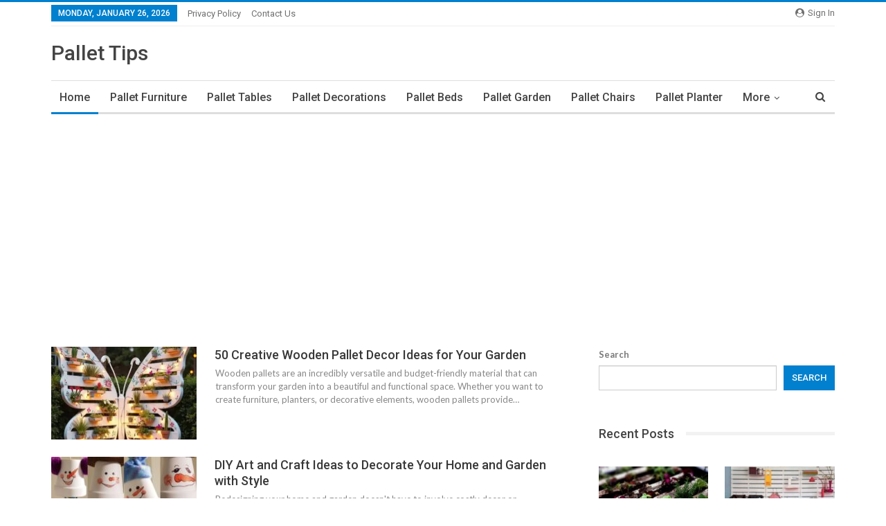

--- FILE ---
content_type: text/html; charset=UTF-8
request_url: https://pallettips.com/
body_size: 16512
content:
	<!DOCTYPE html>
		<!--[if IE 8]>
	<html class="ie ie8" lang="en-US"> <![endif]-->
	<!--[if IE 9]>
	<html class="ie ie9" lang="en-US"> <![endif]-->
	<!--[if gt IE 9]><!-->
<html lang="en-US"> <!--<![endif]-->
	<head>
				<meta charset="UTF-8">
		<meta http-equiv="X-UA-Compatible" content="IE=edge">
		<meta name="viewport" content="width=device-width, initial-scale=1.0">
		<link rel="pingback" href="https://pallettips.com/xmlrpc.php"/>

		<title>Pallet Tips &#8211; DIY wood pallet ideas for furniture and crafts.</title>
<meta name='robots' content='max-image-preview:large' />

<!-- Better Open Graph, Schema.org & Twitter Integration -->
<meta property="og:locale" content="en_us"/>
<meta property="og:site_name" content="Pallet Tips"/>
<meta property="og:url" content="https://pallettips.com/"/>
<meta property="og:title" content="Pallet Tips"/>
<meta property="og:description" content="DIY wood pallet ideas for furniture and crafts."/>
<meta property="og:type" content="website"/>
<meta name="twitter:card" content="summary"/>
<meta name="twitter:url" content="https://pallettips.com/"/>
<meta name="twitter:title" content="Pallet Tips"/>
<meta name="twitter:description" content="DIY wood pallet ideas for furniture and crafts."/>
<!-- / Better Open Graph, Schema.org & Twitter Integration. -->
<link rel='dns-prefetch' href='//fonts.googleapis.com' />
<link rel="alternate" type="application/rss+xml" title="Pallet Tips &raquo; Feed" href="https://pallettips.com/feed/" />
<link rel="alternate" type="application/rss+xml" title="Pallet Tips &raquo; Comments Feed" href="https://pallettips.com/comments/feed/" />
<style id='wp-img-auto-sizes-contain-inline-css' type='text/css'>
img:is([sizes=auto i],[sizes^="auto," i]){contain-intrinsic-size:3000px 1500px}
/*# sourceURL=wp-img-auto-sizes-contain-inline-css */
</style>
<style id='wp-emoji-styles-inline-css' type='text/css'>

	img.wp-smiley, img.emoji {
		display: inline !important;
		border: none !important;
		box-shadow: none !important;
		height: 1em !important;
		width: 1em !important;
		margin: 0 0.07em !important;
		vertical-align: -0.1em !important;
		background: none !important;
		padding: 0 !important;
	}
/*# sourceURL=wp-emoji-styles-inline-css */
</style>
<style id='wp-block-library-inline-css' type='text/css'>
:root{--wp-block-synced-color:#7a00df;--wp-block-synced-color--rgb:122,0,223;--wp-bound-block-color:var(--wp-block-synced-color);--wp-editor-canvas-background:#ddd;--wp-admin-theme-color:#007cba;--wp-admin-theme-color--rgb:0,124,186;--wp-admin-theme-color-darker-10:#006ba1;--wp-admin-theme-color-darker-10--rgb:0,107,160.5;--wp-admin-theme-color-darker-20:#005a87;--wp-admin-theme-color-darker-20--rgb:0,90,135;--wp-admin-border-width-focus:2px}@media (min-resolution:192dpi){:root{--wp-admin-border-width-focus:1.5px}}.wp-element-button{cursor:pointer}:root .has-very-light-gray-background-color{background-color:#eee}:root .has-very-dark-gray-background-color{background-color:#313131}:root .has-very-light-gray-color{color:#eee}:root .has-very-dark-gray-color{color:#313131}:root .has-vivid-green-cyan-to-vivid-cyan-blue-gradient-background{background:linear-gradient(135deg,#00d084,#0693e3)}:root .has-purple-crush-gradient-background{background:linear-gradient(135deg,#34e2e4,#4721fb 50%,#ab1dfe)}:root .has-hazy-dawn-gradient-background{background:linear-gradient(135deg,#faaca8,#dad0ec)}:root .has-subdued-olive-gradient-background{background:linear-gradient(135deg,#fafae1,#67a671)}:root .has-atomic-cream-gradient-background{background:linear-gradient(135deg,#fdd79a,#004a59)}:root .has-nightshade-gradient-background{background:linear-gradient(135deg,#330968,#31cdcf)}:root .has-midnight-gradient-background{background:linear-gradient(135deg,#020381,#2874fc)}:root{--wp--preset--font-size--normal:16px;--wp--preset--font-size--huge:42px}.has-regular-font-size{font-size:1em}.has-larger-font-size{font-size:2.625em}.has-normal-font-size{font-size:var(--wp--preset--font-size--normal)}.has-huge-font-size{font-size:var(--wp--preset--font-size--huge)}.has-text-align-center{text-align:center}.has-text-align-left{text-align:left}.has-text-align-right{text-align:right}.has-fit-text{white-space:nowrap!important}#end-resizable-editor-section{display:none}.aligncenter{clear:both}.items-justified-left{justify-content:flex-start}.items-justified-center{justify-content:center}.items-justified-right{justify-content:flex-end}.items-justified-space-between{justify-content:space-between}.screen-reader-text{border:0;clip-path:inset(50%);height:1px;margin:-1px;overflow:hidden;padding:0;position:absolute;width:1px;word-wrap:normal!important}.screen-reader-text:focus{background-color:#ddd;clip-path:none;color:#444;display:block;font-size:1em;height:auto;left:5px;line-height:normal;padding:15px 23px 14px;text-decoration:none;top:5px;width:auto;z-index:100000}html :where(.has-border-color){border-style:solid}html :where([style*=border-top-color]){border-top-style:solid}html :where([style*=border-right-color]){border-right-style:solid}html :where([style*=border-bottom-color]){border-bottom-style:solid}html :where([style*=border-left-color]){border-left-style:solid}html :where([style*=border-width]){border-style:solid}html :where([style*=border-top-width]){border-top-style:solid}html :where([style*=border-right-width]){border-right-style:solid}html :where([style*=border-bottom-width]){border-bottom-style:solid}html :where([style*=border-left-width]){border-left-style:solid}html :where(img[class*=wp-image-]){height:auto;max-width:100%}:where(figure){margin:0 0 1em}html :where(.is-position-sticky){--wp-admin--admin-bar--position-offset:var(--wp-admin--admin-bar--height,0px)}@media screen and (max-width:600px){html :where(.is-position-sticky){--wp-admin--admin-bar--position-offset:0px}}

/*# sourceURL=wp-block-library-inline-css */
</style><style id='wp-block-search-inline-css' type='text/css'>
.wp-block-search__button{margin-left:10px;word-break:normal}.wp-block-search__button.has-icon{line-height:0}.wp-block-search__button svg{height:1.25em;min-height:24px;min-width:24px;width:1.25em;fill:currentColor;vertical-align:text-bottom}:where(.wp-block-search__button){border:1px solid #ccc;padding:6px 10px}.wp-block-search__inside-wrapper{display:flex;flex:auto;flex-wrap:nowrap;max-width:100%}.wp-block-search__label{width:100%}.wp-block-search.wp-block-search__button-only .wp-block-search__button{box-sizing:border-box;display:flex;flex-shrink:0;justify-content:center;margin-left:0;max-width:100%}.wp-block-search.wp-block-search__button-only .wp-block-search__inside-wrapper{min-width:0!important;transition-property:width}.wp-block-search.wp-block-search__button-only .wp-block-search__input{flex-basis:100%;transition-duration:.3s}.wp-block-search.wp-block-search__button-only.wp-block-search__searchfield-hidden,.wp-block-search.wp-block-search__button-only.wp-block-search__searchfield-hidden .wp-block-search__inside-wrapper{overflow:hidden}.wp-block-search.wp-block-search__button-only.wp-block-search__searchfield-hidden .wp-block-search__input{border-left-width:0!important;border-right-width:0!important;flex-basis:0;flex-grow:0;margin:0;min-width:0!important;padding-left:0!important;padding-right:0!important;width:0!important}:where(.wp-block-search__input){appearance:none;border:1px solid #949494;flex-grow:1;font-family:inherit;font-size:inherit;font-style:inherit;font-weight:inherit;letter-spacing:inherit;line-height:inherit;margin-left:0;margin-right:0;min-width:3rem;padding:8px;text-decoration:unset!important;text-transform:inherit}:where(.wp-block-search__button-inside .wp-block-search__inside-wrapper){background-color:#fff;border:1px solid #949494;box-sizing:border-box;padding:4px}:where(.wp-block-search__button-inside .wp-block-search__inside-wrapper) .wp-block-search__input{border:none;border-radius:0;padding:0 4px}:where(.wp-block-search__button-inside .wp-block-search__inside-wrapper) .wp-block-search__input:focus{outline:none}:where(.wp-block-search__button-inside .wp-block-search__inside-wrapper) :where(.wp-block-search__button){padding:4px 8px}.wp-block-search.aligncenter .wp-block-search__inside-wrapper{margin:auto}.wp-block[data-align=right] .wp-block-search.wp-block-search__button-only .wp-block-search__inside-wrapper{float:right}
/*# sourceURL=https://pallettips.com/wp-includes/blocks/search/style.min.css */
</style>
<style id='global-styles-inline-css' type='text/css'>
:root{--wp--preset--aspect-ratio--square: 1;--wp--preset--aspect-ratio--4-3: 4/3;--wp--preset--aspect-ratio--3-4: 3/4;--wp--preset--aspect-ratio--3-2: 3/2;--wp--preset--aspect-ratio--2-3: 2/3;--wp--preset--aspect-ratio--16-9: 16/9;--wp--preset--aspect-ratio--9-16: 9/16;--wp--preset--color--black: #000000;--wp--preset--color--cyan-bluish-gray: #abb8c3;--wp--preset--color--white: #ffffff;--wp--preset--color--pale-pink: #f78da7;--wp--preset--color--vivid-red: #cf2e2e;--wp--preset--color--luminous-vivid-orange: #ff6900;--wp--preset--color--luminous-vivid-amber: #fcb900;--wp--preset--color--light-green-cyan: #7bdcb5;--wp--preset--color--vivid-green-cyan: #00d084;--wp--preset--color--pale-cyan-blue: #8ed1fc;--wp--preset--color--vivid-cyan-blue: #0693e3;--wp--preset--color--vivid-purple: #9b51e0;--wp--preset--gradient--vivid-cyan-blue-to-vivid-purple: linear-gradient(135deg,rgb(6,147,227) 0%,rgb(155,81,224) 100%);--wp--preset--gradient--light-green-cyan-to-vivid-green-cyan: linear-gradient(135deg,rgb(122,220,180) 0%,rgb(0,208,130) 100%);--wp--preset--gradient--luminous-vivid-amber-to-luminous-vivid-orange: linear-gradient(135deg,rgb(252,185,0) 0%,rgb(255,105,0) 100%);--wp--preset--gradient--luminous-vivid-orange-to-vivid-red: linear-gradient(135deg,rgb(255,105,0) 0%,rgb(207,46,46) 100%);--wp--preset--gradient--very-light-gray-to-cyan-bluish-gray: linear-gradient(135deg,rgb(238,238,238) 0%,rgb(169,184,195) 100%);--wp--preset--gradient--cool-to-warm-spectrum: linear-gradient(135deg,rgb(74,234,220) 0%,rgb(151,120,209) 20%,rgb(207,42,186) 40%,rgb(238,44,130) 60%,rgb(251,105,98) 80%,rgb(254,248,76) 100%);--wp--preset--gradient--blush-light-purple: linear-gradient(135deg,rgb(255,206,236) 0%,rgb(152,150,240) 100%);--wp--preset--gradient--blush-bordeaux: linear-gradient(135deg,rgb(254,205,165) 0%,rgb(254,45,45) 50%,rgb(107,0,62) 100%);--wp--preset--gradient--luminous-dusk: linear-gradient(135deg,rgb(255,203,112) 0%,rgb(199,81,192) 50%,rgb(65,88,208) 100%);--wp--preset--gradient--pale-ocean: linear-gradient(135deg,rgb(255,245,203) 0%,rgb(182,227,212) 50%,rgb(51,167,181) 100%);--wp--preset--gradient--electric-grass: linear-gradient(135deg,rgb(202,248,128) 0%,rgb(113,206,126) 100%);--wp--preset--gradient--midnight: linear-gradient(135deg,rgb(2,3,129) 0%,rgb(40,116,252) 100%);--wp--preset--font-size--small: 13px;--wp--preset--font-size--medium: 20px;--wp--preset--font-size--large: 36px;--wp--preset--font-size--x-large: 42px;--wp--preset--spacing--20: 0.44rem;--wp--preset--spacing--30: 0.67rem;--wp--preset--spacing--40: 1rem;--wp--preset--spacing--50: 1.5rem;--wp--preset--spacing--60: 2.25rem;--wp--preset--spacing--70: 3.38rem;--wp--preset--spacing--80: 5.06rem;--wp--preset--shadow--natural: 6px 6px 9px rgba(0, 0, 0, 0.2);--wp--preset--shadow--deep: 12px 12px 50px rgba(0, 0, 0, 0.4);--wp--preset--shadow--sharp: 6px 6px 0px rgba(0, 0, 0, 0.2);--wp--preset--shadow--outlined: 6px 6px 0px -3px rgb(255, 255, 255), 6px 6px rgb(0, 0, 0);--wp--preset--shadow--crisp: 6px 6px 0px rgb(0, 0, 0);}:where(.is-layout-flex){gap: 0.5em;}:where(.is-layout-grid){gap: 0.5em;}body .is-layout-flex{display: flex;}.is-layout-flex{flex-wrap: wrap;align-items: center;}.is-layout-flex > :is(*, div){margin: 0;}body .is-layout-grid{display: grid;}.is-layout-grid > :is(*, div){margin: 0;}:where(.wp-block-columns.is-layout-flex){gap: 2em;}:where(.wp-block-columns.is-layout-grid){gap: 2em;}:where(.wp-block-post-template.is-layout-flex){gap: 1.25em;}:where(.wp-block-post-template.is-layout-grid){gap: 1.25em;}.has-black-color{color: var(--wp--preset--color--black) !important;}.has-cyan-bluish-gray-color{color: var(--wp--preset--color--cyan-bluish-gray) !important;}.has-white-color{color: var(--wp--preset--color--white) !important;}.has-pale-pink-color{color: var(--wp--preset--color--pale-pink) !important;}.has-vivid-red-color{color: var(--wp--preset--color--vivid-red) !important;}.has-luminous-vivid-orange-color{color: var(--wp--preset--color--luminous-vivid-orange) !important;}.has-luminous-vivid-amber-color{color: var(--wp--preset--color--luminous-vivid-amber) !important;}.has-light-green-cyan-color{color: var(--wp--preset--color--light-green-cyan) !important;}.has-vivid-green-cyan-color{color: var(--wp--preset--color--vivid-green-cyan) !important;}.has-pale-cyan-blue-color{color: var(--wp--preset--color--pale-cyan-blue) !important;}.has-vivid-cyan-blue-color{color: var(--wp--preset--color--vivid-cyan-blue) !important;}.has-vivid-purple-color{color: var(--wp--preset--color--vivid-purple) !important;}.has-black-background-color{background-color: var(--wp--preset--color--black) !important;}.has-cyan-bluish-gray-background-color{background-color: var(--wp--preset--color--cyan-bluish-gray) !important;}.has-white-background-color{background-color: var(--wp--preset--color--white) !important;}.has-pale-pink-background-color{background-color: var(--wp--preset--color--pale-pink) !important;}.has-vivid-red-background-color{background-color: var(--wp--preset--color--vivid-red) !important;}.has-luminous-vivid-orange-background-color{background-color: var(--wp--preset--color--luminous-vivid-orange) !important;}.has-luminous-vivid-amber-background-color{background-color: var(--wp--preset--color--luminous-vivid-amber) !important;}.has-light-green-cyan-background-color{background-color: var(--wp--preset--color--light-green-cyan) !important;}.has-vivid-green-cyan-background-color{background-color: var(--wp--preset--color--vivid-green-cyan) !important;}.has-pale-cyan-blue-background-color{background-color: var(--wp--preset--color--pale-cyan-blue) !important;}.has-vivid-cyan-blue-background-color{background-color: var(--wp--preset--color--vivid-cyan-blue) !important;}.has-vivid-purple-background-color{background-color: var(--wp--preset--color--vivid-purple) !important;}.has-black-border-color{border-color: var(--wp--preset--color--black) !important;}.has-cyan-bluish-gray-border-color{border-color: var(--wp--preset--color--cyan-bluish-gray) !important;}.has-white-border-color{border-color: var(--wp--preset--color--white) !important;}.has-pale-pink-border-color{border-color: var(--wp--preset--color--pale-pink) !important;}.has-vivid-red-border-color{border-color: var(--wp--preset--color--vivid-red) !important;}.has-luminous-vivid-orange-border-color{border-color: var(--wp--preset--color--luminous-vivid-orange) !important;}.has-luminous-vivid-amber-border-color{border-color: var(--wp--preset--color--luminous-vivid-amber) !important;}.has-light-green-cyan-border-color{border-color: var(--wp--preset--color--light-green-cyan) !important;}.has-vivid-green-cyan-border-color{border-color: var(--wp--preset--color--vivid-green-cyan) !important;}.has-pale-cyan-blue-border-color{border-color: var(--wp--preset--color--pale-cyan-blue) !important;}.has-vivid-cyan-blue-border-color{border-color: var(--wp--preset--color--vivid-cyan-blue) !important;}.has-vivid-purple-border-color{border-color: var(--wp--preset--color--vivid-purple) !important;}.has-vivid-cyan-blue-to-vivid-purple-gradient-background{background: var(--wp--preset--gradient--vivid-cyan-blue-to-vivid-purple) !important;}.has-light-green-cyan-to-vivid-green-cyan-gradient-background{background: var(--wp--preset--gradient--light-green-cyan-to-vivid-green-cyan) !important;}.has-luminous-vivid-amber-to-luminous-vivid-orange-gradient-background{background: var(--wp--preset--gradient--luminous-vivid-amber-to-luminous-vivid-orange) !important;}.has-luminous-vivid-orange-to-vivid-red-gradient-background{background: var(--wp--preset--gradient--luminous-vivid-orange-to-vivid-red) !important;}.has-very-light-gray-to-cyan-bluish-gray-gradient-background{background: var(--wp--preset--gradient--very-light-gray-to-cyan-bluish-gray) !important;}.has-cool-to-warm-spectrum-gradient-background{background: var(--wp--preset--gradient--cool-to-warm-spectrum) !important;}.has-blush-light-purple-gradient-background{background: var(--wp--preset--gradient--blush-light-purple) !important;}.has-blush-bordeaux-gradient-background{background: var(--wp--preset--gradient--blush-bordeaux) !important;}.has-luminous-dusk-gradient-background{background: var(--wp--preset--gradient--luminous-dusk) !important;}.has-pale-ocean-gradient-background{background: var(--wp--preset--gradient--pale-ocean) !important;}.has-electric-grass-gradient-background{background: var(--wp--preset--gradient--electric-grass) !important;}.has-midnight-gradient-background{background: var(--wp--preset--gradient--midnight) !important;}.has-small-font-size{font-size: var(--wp--preset--font-size--small) !important;}.has-medium-font-size{font-size: var(--wp--preset--font-size--medium) !important;}.has-large-font-size{font-size: var(--wp--preset--font-size--large) !important;}.has-x-large-font-size{font-size: var(--wp--preset--font-size--x-large) !important;}
/*# sourceURL=global-styles-inline-css */
</style>

<style id='classic-theme-styles-inline-css' type='text/css'>
/*! This file is auto-generated */
.wp-block-button__link{color:#fff;background-color:#32373c;border-radius:9999px;box-shadow:none;text-decoration:none;padding:calc(.667em + 2px) calc(1.333em + 2px);font-size:1.125em}.wp-block-file__button{background:#32373c;color:#fff;text-decoration:none}
/*# sourceURL=/wp-includes/css/classic-themes.min.css */
</style>
<link rel='stylesheet' id='contact-form-7-css' href='https://pallettips.com/wp-content/plugins/contact-form-7/includes/css/styles.css?ver=5.5.6' type='text/css' media='all' />
<link rel='stylesheet' id='better-framework-main-fonts-css' href='https://fonts.googleapis.com/css?family=Lato:400,700%7CRoboto:400,500,400italic&#038;display=swap' type='text/css' media='all' />
<script type="text/javascript" src="https://pallettips.com/wp-includes/js/jquery/jquery.min.js?ver=3.7.1" id="jquery-core-js"></script>
<script type="text/javascript" src="https://pallettips.com/wp-includes/js/jquery/jquery-migrate.min.js?ver=3.4.1" id="jquery-migrate-js"></script>
<link rel="https://api.w.org/" href="https://pallettips.com/wp-json/" /><link rel="EditURI" type="application/rsd+xml" title="RSD" href="https://pallettips.com/xmlrpc.php?rsd" />
<meta name="generator" content="WordPress 6.9" />
<script async src="https://pagead2.googlesyndication.com/pagead/js/adsbygoogle.js?client=ca-pub-7377672338640712"
     crossorigin="anonymous"></script><script type="application/ld+json">{
    "@context": "http://schema.org/",
    "@type": "Organization",
    "@id": "#organization",
    "url": "https://pallettips.com/",
    "name": "Pallet Tips",
    "description": "DIY wood pallet ideas for furniture and crafts."
}</script>
<script type="application/ld+json">{
    "@context": "http://schema.org/",
    "@type": "WebSite",
    "name": "Pallet Tips",
    "alternateName": "DIY wood pallet ideas for furniture and crafts.",
    "url": "https://pallettips.com/",
    "potentialAction": {
        "@type": "SearchAction",
        "target": "https://pallettips.com/search/{search_term}",
        "query-input": "required name=search_term"
    }
}</script>
<link rel='stylesheet' id='bf-minifed-css-1' href='https://pallettips.com/wp-content/bs-booster-cache/66497f520de3b70194a3e55e875c70dc.css' type='text/css' media='all' />
<link rel='stylesheet' id='7.11.0-1726552360' href='https://pallettips.com/wp-content/bs-booster-cache/a6b05b7af5714a1194ed484bf965759b.css' type='text/css' media='all' />
	</head>

<body class="home blog wp-theme-publisher bs-theme bs-publisher bs-publisher-clean-magazine active-light-box active-top-line ltr close-rh page-layout-2-col page-layout-2-col-right full-width main-menu-sticky-smart main-menu-boxed active-ajax-search  bs-ll-a" dir="ltr">
		<div class="main-wrap content-main-wrap">
			<header id="header" class="site-header header-style-2 boxed" itemscope="itemscope" itemtype="https://schema.org/WPHeader">

		<section class="topbar topbar-style-1 hidden-xs hidden-xs">
	<div class="content-wrap">
		<div class="container">
			<div class="topbar-inner clearfix">

									<div class="section-links">
													<a class="topbar-sign-in "
							   data-toggle="modal" data-target="#bsLoginModal">
								<i class="fa fa-user-circle"></i> Sign in							</a>

							<div class="modal sign-in-modal fade" id="bsLoginModal" tabindex="-1" role="dialog"
							     style="display: none">
								<div class="modal-dialog" role="document">
									<div class="modal-content">
											<span class="close-modal" data-dismiss="modal" aria-label="Close"><i
														class="fa fa-close"></i></span>
										<div class="modal-body">
											<div id="form_39441_" class="bs-shortcode bs-login-shortcode ">
		<div class="bs-login bs-type-login"  style="display:none">

					<div class="bs-login-panel bs-login-sign-panel bs-current-login-panel">
								<form name="loginform"
				      action="https://pallettips.com/wp-login.php" method="post">

					
					<div class="login-header">
						<span class="login-icon fa fa-user-circle main-color"></span>
						<p>Welcome, Login to your account.</p>
					</div>
					
					<div class="login-field login-username">
						<input type="text" name="log" id="form_39441_user_login" class="input"
						       value="" size="20"
						       placeholder="Username or Email..." required/>
					</div>

					<div class="login-field login-password">
						<input type="password" name="pwd" id="form_39441_user_pass"
						       class="input"
						       value="" size="20" placeholder="Password..."
						       required/>
					</div>

					
					<div class="login-field">
						<a href="https://pallettips.com/wp-login.php?action=lostpassword&redirect_to=https%3A%2F%2Fpallettips.com%2F"
						   class="go-reset-panel">Forget password?</a>

													<span class="login-remember">
							<input class="remember-checkbox" name="rememberme" type="checkbox"
							       id="form_39441_rememberme"
							       value="forever"  />
							<label class="remember-label">Remember me</label>
						</span>
											</div>

					
					<div class="login-field login-submit">
						<input type="submit" name="wp-submit"
						       class="button-primary login-btn"
						       value="Log In"/>
						<input type="hidden" name="redirect_to" value="https://pallettips.com/"/>
					</div>

									</form>
			</div>

			<div class="bs-login-panel bs-login-reset-panel">

				<span class="go-login-panel"><i
							class="fa fa-angle-left"></i> Sign in</span>

				<div class="bs-login-reset-panel-inner">
					<div class="login-header">
						<span class="login-icon fa fa-support"></span>
						<p>Recover your password.</p>
						<p>A password will be e-mailed to you.</p>
					</div>
										<form name="lostpasswordform" id="form_39441_lostpasswordform"
					      action="https://pallettips.com/wp-login.php?action=lostpassword"
					      method="post">

						<div class="login-field reset-username">
							<input type="text" name="user_login" class="input" value=""
							       placeholder="Username or Email..."
							       required/>
						</div>

						
						<div class="login-field reset-submit">

							<input type="hidden" name="redirect_to" value=""/>
							<input type="submit" name="wp-submit" class="login-btn"
							       value="Send My Password"/>

						</div>
					</form>
				</div>
			</div>
			</div>
	</div>
										</div>
									</div>
								</div>
							</div>
												</div>
				
				<div class="section-menu">
						<div id="menu-top" class="menu top-menu-wrapper" role="navigation" itemscope="itemscope" itemtype="https://schema.org/SiteNavigationElement">
		<nav class="top-menu-container">

			<ul id="top-navigation" class="top-menu menu clearfix bsm-pure">
									<li id="topbar-date" class="menu-item menu-item-date">
					<span
						class="topbar-date">Monday, January 26, 2026</span>
					</li>
					<li id="menu-item-40997" class="menu-item menu-item-type-post_type menu-item-object-page menu-item-privacy-policy better-anim-fade menu-item-40997"><a href="https://pallettips.com/privacy-policy/">Privacy Policy</a></li>
<li id="menu-item-40998" class="menu-item menu-item-type-post_type menu-item-object-page better-anim-fade menu-item-40998"><a href="https://pallettips.com/contactus/">Contact Us</a></li>
			</ul>

		</nav>
	</div>
				</div>
			</div>
		</div>
	</div>
</section>
		<div class="header-inner">
			<div class="content-wrap">
				<div class="container">
					<div class="row">
						<div class="row-height">
							<div class="logo-col col-xs-12">
								<div class="col-inside">
									<div id="site-branding" class="site-branding">
	<h1  id="site-title" class="logo h1 text-logo">
	<a href="https://pallettips.com/" itemprop="url" rel="home">
		Pallet Tips	</a>
</h1>
</div><!-- .site-branding -->
								</div>
							</div>
													</div>
					</div>
				</div>
			</div>
		</div>

		<div id="menu-main" class="menu main-menu-wrapper show-search-item menu-actions-btn-width-1" role="navigation" itemscope="itemscope" itemtype="https://schema.org/SiteNavigationElement">
	<div class="main-menu-inner">
		<div class="content-wrap">
			<div class="container">

				<nav class="main-menu-container">
					<ul id="main-navigation" class="main-menu menu bsm-pure clearfix">
						<li id="menu-item-40965" class="menu-item menu-item-type-custom menu-item-object-custom current-menu-item current_page_item menu-item-home better-anim-fade menu-item-40965"><a href="https://pallettips.com/" aria-current="page">Home</a></li>
<li id="menu-item-40956" class="menu-item menu-item-type-taxonomy menu-item-object-category menu-term-26 better-anim-fade menu-item-40956"><a href="https://pallettips.com/category/pallet-furniture/">Pallet Furniture</a></li>
<li id="menu-item-40958" class="menu-item menu-item-type-taxonomy menu-item-object-category menu-term-44 better-anim-fade menu-item-40958"><a href="https://pallettips.com/category/pallet-tables/">Pallet Tables</a></li>
<li id="menu-item-40959" class="menu-item menu-item-type-taxonomy menu-item-object-category menu-term-23 better-anim-fade menu-item-40959"><a href="https://pallettips.com/category/pallet-decorations/">Pallet Decorations</a></li>
<li id="menu-item-40960" class="menu-item menu-item-type-taxonomy menu-item-object-category menu-term-17 better-anim-fade menu-item-40960"><a href="https://pallettips.com/category/pallet-beds/">Pallet Beds</a></li>
<li id="menu-item-40962" class="menu-item menu-item-type-taxonomy menu-item-object-category menu-term-27 better-anim-fade menu-item-40962"><a href="https://pallettips.com/category/pallet-garden/">Pallet Garden</a></li>
<li id="menu-item-40963" class="menu-item menu-item-type-taxonomy menu-item-object-category menu-term-19 better-anim-fade menu-item-40963"><a href="https://pallettips.com/category/pallet-chairs/">Pallet Chairs</a></li>
<li id="menu-item-40964" class="menu-item menu-item-type-taxonomy menu-item-object-category menu-term-33 better-anim-fade menu-item-40964"><a href="https://pallettips.com/category/pallet-planter/">Pallet Planter</a></li>
<li id="menu-item-40961" class="menu-item menu-item-type-taxonomy menu-item-object-category menu-term-15 better-anim-fade menu-item-40961"><a href="https://pallettips.com/category/diy-recycled/">DIY Recycled</a></li>
<li id="menu-item-40955" class="menu-item menu-item-type-taxonomy menu-item-object-category menu-term-2 better-anim-fade menu-item-40955"><a href="https://pallettips.com/category/pallet-ideas/">Pallet Ideas</a></li>
<li id="menu-item-40957" class="menu-item menu-item-type-taxonomy menu-item-object-category menu-term-34 better-anim-fade menu-item-40957"><a href="https://pallettips.com/category/pallet-projects/">Pallet Projects</a></li>
					</ul><!-- #main-navigation -->
											<div class="menu-action-buttons width-1">
															<div class="search-container close">
									<span class="search-handler"><i class="fa fa-search"></i></span>

									<div class="search-box clearfix">
										<form role="search" method="get" class="search-form clearfix" action="https://pallettips.com">
	<input type="search" class="search-field"
	       placeholder="Search..."
	       value="" name="s"
	       title="Search for:"
	       autocomplete="off">
	<input type="submit" class="search-submit" value="Search">
</form><!-- .search-form -->
									</div>
								</div>
														</div>
										</nav><!-- .main-menu-container -->

			</div>
		</div>
	</div>
</div><!-- .menu -->
	</header><!-- .header -->
	<div class="rh-header clearfix dark deferred-block-exclude">
		<div class="rh-container clearfix">

			<div class="menu-container close">
				<span class="menu-handler"><span class="lines"></span></span>
			</div><!-- .menu-container -->

			<div class="logo-container rh-text-logo">
				<a href="https://pallettips.com/" itemprop="url" rel="home">
					Pallet Tips				</a>
			</div><!-- .logo-container -->
		</div><!-- .rh-container -->
	</div><!-- .rh-header -->
<div class="container adcontainer"><div class="ebvjkdtu ebvjkdtu-after-header ebvjkdtu-pubadban ebvjkdtu-show-desktop ebvjkdtu-show-tablet-portrait ebvjkdtu-show-tablet-landscape ebvjkdtu-show-phone ebvjkdtu-loc-header_after ebvjkdtu-align-center ebvjkdtu-column-1 ebvjkdtu-clearfix no-bg-box-model"><div id="ebvjkdtu-41000-1024337436" class="ebvjkdtu-container ebvjkdtu-type-code " itemscope="" itemtype="https://schema.org/WPAdBlock" data-adid="41000" data-type="code"><div id="ebvjkdtu-41000-1024337436-place"></div><script src="//pagead2.googlesyndication.com/pagead/js/adsbygoogle.js"></script><script type="text/javascript">var betterads_screen_width = document.body.clientWidth;betterads_el = document.getElementById('ebvjkdtu-41000-1024337436');             if (betterads_el.getBoundingClientRect().width) {     betterads_el_width_raw = betterads_el_width = betterads_el.getBoundingClientRect().width;    } else {     betterads_el_width_raw = betterads_el_width = betterads_el.offsetWidth;    }        var size = ["125", "125"];    if ( betterads_el_width >= 728 )      betterads_el_width = ["728", "90"];    else if ( betterads_el_width >= 468 )     betterads_el_width = ["468", "60"];    else if ( betterads_el_width >= 336 )     betterads_el_width = ["336", "280"];    else if ( betterads_el_width >= 300 )     betterads_el_width = ["300", "250"];    else if ( betterads_el_width >= 250 )     betterads_el_width = ["250", "250"];    else if ( betterads_el_width >= 200 )     betterads_el_width = ["200", "200"];    else if ( betterads_el_width >= 180 )     betterads_el_width = ["180", "150"]; if ( betterads_screen_width >= 1140 ) { document.getElementById('ebvjkdtu-41000-1024337436-place').innerHTML = '<ins class="adsbygoogle" style="display:block;"  data-ad-client="ca-pub-7377672338640712"  data-ad-slot="9089785671"  data-full-width-responsive="true"  data-ad-format="auto" ></ins>';         (adsbygoogle = window.adsbygoogle || []).push({});}else if ( betterads_screen_width >= 1019  && betterads_screen_width < 1140 ) { document.getElementById('ebvjkdtu-41000-1024337436-place').innerHTML = '<ins class="adsbygoogle" style="display:block;"  data-ad-client="ca-pub-7377672338640712"  data-ad-slot="9089785671"  data-full-width-responsive="true"  data-ad-format="auto" ></ins>';         (adsbygoogle = window.adsbygoogle || []).push({});}else if ( betterads_screen_width >= 768  && betterads_screen_width < 1019 ) { document.getElementById('ebvjkdtu-41000-1024337436-place').innerHTML = '<ins class="adsbygoogle" style="display:block;"  data-ad-client="ca-pub-7377672338640712"  data-ad-slot="9089785671"  data-full-width-responsive="true"  data-ad-format="auto" ></ins>';         (adsbygoogle = window.adsbygoogle || []).push({});}else if ( betterads_screen_width < 768 ) { document.getElementById('ebvjkdtu-41000-1024337436-place').innerHTML = '<ins class="adsbygoogle" style="display:block;"  data-ad-client="ca-pub-7377672338640712"  data-ad-slot="9089785671"  data-full-width-responsive="true"  data-ad-format="auto" ></ins>';         (adsbygoogle = window.adsbygoogle || []).push({});}</script></div></div></div><div class="content-wrap">
	<main id="content" class="content-container">

		<div class="container layout-2-col layout-2-col-1 layout-right-sidebar">
			<div class="row main-section">
										<div class="col-sm-8 content-column">
								<div class="listing listing-blog listing-blog-1 clearfix  columns-1">
		<article class="post-42315 type-post format-standard has-post-thumbnail   listing-item listing-item-blog  listing-item-blog-1 main-term-27 bsw-7 ">
		<div class="item-inner clearfix">
							<div class="featured clearfix">
										<a  title="50 Creative Wooden Pallet Decor Ideas for Your Garden" data-src="https://pallettips.com/wp-content/uploads/2025/03/dafaaafff-210x136.webp" data-bs-srcset="{&quot;baseurl&quot;:&quot;https:\/\/pallettips.com\/wp-content\/uploads\/2025\/03\/&quot;,&quot;sizes&quot;:{&quot;86&quot;:&quot;dafaaafff-86x64.webp&quot;,&quot;210&quot;:&quot;dafaaafff-210x136.webp&quot;,&quot;279&quot;:&quot;dafaaafff-279x220.webp&quot;,&quot;357&quot;:&quot;dafaaafff-357x210.webp&quot;,&quot;688&quot;:&quot;dafaaafff.webp&quot;}}"							class="img-holder" href="https://pallettips.com/pallet-garden/50-creative-wooden-pallet-decor-ideas-for-your-garden/"></a>
									</div>
			<h2 class="title">			<a href="https://pallettips.com/pallet-garden/50-creative-wooden-pallet-decor-ideas-for-your-garden/" class="post-url post-title">
				50 Creative Wooden Pallet Decor Ideas for Your Garden			</a>
			</h2>				<div class="post-summary">
					Wooden pallets are an incredibly versatile and budget-friendly material that can transform your garden into a beautiful and functional space. Whether you want to create furniture, planters, or decorative elements, wooden pallets provide&hellip;				</div>
						</div>
	</article>
	<article class="post-42107 type-post format-standard has-post-thumbnail   listing-item listing-item-blog  listing-item-blog-1 main-term-1298 bsw-7 ">
		<div class="item-inner clearfix">
							<div class="featured clearfix">
										<a  title="DIY Art and Craft Ideas to Decorate Your Home and Garden with Style" data-src="https://pallettips.com/wp-content/uploads/2024/10/DIY-Art-and-Craft-2-210x136.jpg" data-bs-srcset="{&quot;baseurl&quot;:&quot;https:\/\/pallettips.com\/wp-content\/uploads\/2024\/10\/&quot;,&quot;sizes&quot;:{&quot;86&quot;:&quot;DIY-Art-and-Craft-2-86x64.jpg&quot;,&quot;210&quot;:&quot;DIY-Art-and-Craft-2-210x136.jpg&quot;,&quot;279&quot;:&quot;DIY-Art-and-Craft-2-279x220.jpg&quot;,&quot;357&quot;:&quot;DIY-Art-and-Craft-2-357x210.jpg&quot;,&quot;564&quot;:&quot;DIY-Art-and-Craft-2.jpg&quot;}}"							class="img-holder" href="https://pallettips.com/art-and-craft/diy-art-and-craft-ideas-to-decorate-your-home-and-garden-with-style/"></a>
									</div>
			<h2 class="title">			<a href="https://pallettips.com/art-and-craft/diy-art-and-craft-ideas-to-decorate-your-home-and-garden-with-style/" class="post-url post-title">
				DIY Art and Craft Ideas to Decorate Your Home and Garden with Style			</a>
			</h2>				<div class="post-summary">
					Redesigning your home and garden doesn't have to involve costly decor or professional expertise. With a touch of creativity and a few do-it-yourself (DIY) ideas, you can craft elegant decorations that reflect your personal style and enhance&hellip;				</div>
						</div>
	</article>
	<article class="post-42068 type-post format-standard has-post-thumbnail   listing-item listing-item-blog  listing-item-blog-1 main-term-1298 bsw-7 ">
		<div class="item-inner clearfix">
							<div class="featured clearfix">
										<a  title="Amazing DIY Pine Cone Crafts &#038; Decorations Ideas" data-src="https://pallettips.com/wp-content/uploads/2024/09/pine-cone-crafts-and-decor-ideas-8-210x136.jpg" data-bs-srcset="{&quot;baseurl&quot;:&quot;https:\/\/pallettips.com\/wp-content\/uploads\/2024\/09\/&quot;,&quot;sizes&quot;:{&quot;86&quot;:&quot;pine-cone-crafts-and-decor-ideas-8-86x64.jpg&quot;,&quot;210&quot;:&quot;pine-cone-crafts-and-decor-ideas-8-210x136.jpg&quot;,&quot;279&quot;:&quot;pine-cone-crafts-and-decor-ideas-8-279x220.jpg&quot;,&quot;357&quot;:&quot;pine-cone-crafts-and-decor-ideas-8-357x210.jpg&quot;,&quot;513&quot;:&quot;pine-cone-crafts-and-decor-ideas-8.jpg&quot;}}"							class="img-holder" href="https://pallettips.com/art-and-craft/amazing-diy-pine-cone-crafts-decorations-ideas/"></a>
									</div>
			<h2 class="title">			<a href="https://pallettips.com/art-and-craft/amazing-diy-pine-cone-crafts-decorations-ideas/" class="post-url post-title">
				Amazing DIY Pine Cone Crafts &#038; Decorations Ideas			</a>
			</h2>				<div class="post-summary">
					The article on "Pine Cone Crafts &amp; Decor Ideas" offers a variety of creative and eco-friendly projects using pine cones for home decor and gifts. It highlights easy DIY craft ideas like wreaths, table centerpieces, and ornaments,&hellip;				</div>
						</div>
	</article>
		<div class="listing-item better-ads-listitemad listing-item-blog listing-item-blog-1">
			<div class="ebvjkdtu ebvjkdtu-loc-block-ad ebvjkdtu-align-left ebvjkdtu-column-1 ebvjkdtu-clearfix no-bg-box-model"><div id="ebvjkdtu-41001-930876972" class="ebvjkdtu-container ebvjkdtu-type-code " itemscope="" itemtype="https://schema.org/WPAdBlock" data-adid="41001" data-type="code"><div id="ebvjkdtu-41001-930876972-place"></div><script type="text/javascript">var betterads_screen_width = document.body.clientWidth;betterads_el = document.getElementById('ebvjkdtu-41001-930876972');             if (betterads_el.getBoundingClientRect().width) {     betterads_el_width_raw = betterads_el_width = betterads_el.getBoundingClientRect().width;    } else {     betterads_el_width_raw = betterads_el_width = betterads_el.offsetWidth;    }        var size = ["125", "125"];    if ( betterads_el_width >= 728 )      betterads_el_width = ["728", "90"];    else if ( betterads_el_width >= 468 )     betterads_el_width = ["468", "60"];    else if ( betterads_el_width >= 336 )     betterads_el_width = ["336", "280"];    else if ( betterads_el_width >= 300 )     betterads_el_width = ["300", "250"];    else if ( betterads_el_width >= 250 )     betterads_el_width = ["250", "250"];    else if ( betterads_el_width >= 200 )     betterads_el_width = ["200", "200"];    else if ( betterads_el_width >= 180 )     betterads_el_width = ["180", "150"]; if ( betterads_screen_width >= 1140 ) { document.getElementById('ebvjkdtu-41001-930876972-place').innerHTML = '<ins class="adsbygoogle" style="display:inline-block;width:' + betterads_el_width_raw + 'px"  data-ad-client="ca-pub-7377672338640712"  data-ad-slot="8762482619"  data-ad-layout-key="-fa+59+6o-d2+2t"  data-ad-format="fluid"></ins>';         (adsbygoogle = window.adsbygoogle || []).push({});}else if ( betterads_screen_width >= 1019  && betterads_screen_width < 1140 ) { document.getElementById('ebvjkdtu-41001-930876972-place').innerHTML = '<ins class="adsbygoogle" style="display:inline-block;width:' + betterads_el_width_raw + 'px"  data-ad-client="ca-pub-7377672338640712"  data-ad-slot="8762482619"  data-ad-layout-key="-fa+59+6o-d2+2t"  data-ad-format="fluid"></ins>';         (adsbygoogle = window.adsbygoogle || []).push({});}else if ( betterads_screen_width >= 768  && betterads_screen_width < 1019 ) { document.getElementById('ebvjkdtu-41001-930876972-place').innerHTML = '<ins class="adsbygoogle" style="display:inline-block;width:' + betterads_el_width_raw + 'px"  data-ad-client="ca-pub-7377672338640712"  data-ad-slot="8762482619"  data-ad-layout-key="-fa+59+6o-d2+2t"  data-ad-format="fluid"></ins>';         (adsbygoogle = window.adsbygoogle || []).push({});}else if ( betterads_screen_width < 768 ) { document.getElementById('ebvjkdtu-41001-930876972-place').innerHTML = '<ins class="adsbygoogle" style="display:inline-block;width:' + betterads_el_width_raw + 'px"  data-ad-client="ca-pub-7377672338640712"  data-ad-slot="8762482619"  data-ad-layout-key="-fa+59+6o-d2+2t"  data-ad-format="fluid"></ins>';         (adsbygoogle = window.adsbygoogle || []).push({});}</script></div></div>		</div>
			<article class="post-41896 type-post format-standard has-post-thumbnail   listing-item listing-item-blog  listing-item-blog-1 main-term-29 bsw-7 ">
		<div class="item-inner clearfix">
							<div class="featured clearfix">
										<a  title="Wood Pallet House Design Inspiration" data-src="https://pallettips.com/wp-content/uploads/2024/02/Wood-Pallet-House-1-210x136.webp" data-bs-srcset="{&quot;baseurl&quot;:&quot;https:\/\/pallettips.com\/wp-content\/uploads\/2024\/02\/&quot;,&quot;sizes&quot;:{&quot;86&quot;:&quot;Wood-Pallet-House-1-86x64.webp&quot;,&quot;210&quot;:&quot;Wood-Pallet-House-1-210x136.webp&quot;,&quot;279&quot;:&quot;Wood-Pallet-House-1-279x220.webp&quot;,&quot;357&quot;:&quot;Wood-Pallet-House-1-357x210.webp&quot;,&quot;750&quot;:&quot;Wood-Pallet-House-1-750x430.webp&quot;,&quot;966&quot;:&quot;Wood-Pallet-House-1.webp&quot;}}"							class="img-holder" href="https://pallettips.com/pallet-house/wood-pallet-house-design-inspiration/"></a>
									</div>
			<h2 class="title">			<a href="https://pallettips.com/pallet-house/wood-pallet-house-design-inspiration/" class="post-url post-title">
				Wood Pallet House Design Inspiration			</a>
			</h2>				<div class="post-summary">
					In the world of architecture and design, the use of wood pallets has emerged as a sustainable and innovative solution. From cozy cabins to stylish urban dwellings, wood pallets offer endless possibilities for creating unique and&hellip;				</div>
						</div>
	</article>
	<article class="post-41885 type-post format-standard has-post-thumbnail   listing-item listing-item-blog  listing-item-blog-1 main-term-1305 bsw-7 ">
		<div class="item-inner clearfix">
							<div class="featured clearfix">
										<a  title="Modern Wood Furniture Designs to Elevate Your Space" data-src="https://pallettips.com/wp-content/uploads/2024/02/Wood-Bunk-Beds-3-210x136.jpeg" data-bs-srcset="{&quot;baseurl&quot;:&quot;https:\/\/pallettips.com\/wp-content\/uploads\/2024\/02\/&quot;,&quot;sizes&quot;:{&quot;86&quot;:&quot;Wood-Bunk-Beds-3-86x64.jpeg&quot;,&quot;210&quot;:&quot;Wood-Bunk-Beds-3-210x136.jpeg&quot;,&quot;279&quot;:&quot;Wood-Bunk-Beds-3-279x220.jpeg&quot;,&quot;357&quot;:&quot;Wood-Bunk-Beds-3-357x210.jpeg&quot;,&quot;750&quot;:&quot;Wood-Bunk-Beds-3-750x430.jpeg&quot;,&quot;1024&quot;:&quot;Wood-Bunk-Beds-3.jpeg&quot;}}"							class="img-holder" href="https://pallettips.com/wooden-projects/modern-wood-furniture-designs-to-elevate-your-space/"></a>
									</div>
			<h2 class="title">			<a href="https://pallettips.com/wooden-projects/modern-wood-furniture-designs-to-elevate-your-space/" class="post-url post-title">
				Modern Wood Furniture Designs to Elevate Your Space			</a>
			</h2>				<div class="post-summary">
					In the realm of interior design, the allure of modern wood furniture has remained timeless. Its natural warmth, versatility, and aesthetic appeal make it a staple in contemporary homes. From sleek lines to innovative shapes, modern wood&hellip;				</div>
						</div>
	</article>
	<article class="post-41855 type-post format-standard has-post-thumbnail   listing-item listing-item-blog  listing-item-blog-1 main-term-1298 bsw-7 ">
		<div class="item-inner clearfix">
							<div class="featured clearfix">
										<a  title="50 Amazing Art and Craft Ideas to Decorate Your Home and Garden" data-src="https://pallettips.com/wp-content/uploads/2024/02/Art-and-Craft-Ideas-to-Decorate-Your-Home-and-Garden-1-210x136.jpeg" data-bs-srcset="{&quot;baseurl&quot;:&quot;https:\/\/pallettips.com\/wp-content\/uploads\/2024\/02\/&quot;,&quot;sizes&quot;:{&quot;86&quot;:&quot;Art-and-Craft-Ideas-to-Decorate-Your-Home-and-Garden-1-86x64.jpeg&quot;,&quot;210&quot;:&quot;Art-and-Craft-Ideas-to-Decorate-Your-Home-and-Garden-1-210x136.jpeg&quot;,&quot;279&quot;:&quot;Art-and-Craft-Ideas-to-Decorate-Your-Home-and-Garden-1-279x220.jpeg&quot;,&quot;357&quot;:&quot;Art-and-Craft-Ideas-to-Decorate-Your-Home-and-Garden-1-357x210.jpeg&quot;,&quot;750&quot;:&quot;Art-and-Craft-Ideas-to-Decorate-Your-Home-and-Garden-1-750x430.jpeg&quot;,&quot;1024&quot;:&quot;Art-and-Craft-Ideas-to-Decorate-Your-Home-and-Garden-1.jpeg&quot;}}"							class="img-holder" href="https://pallettips.com/art-and-craft/50-amazing-art-and-craft-ideas-to-decorate-your-home-and-garden/"></a>
									</div>
			<h2 class="title">			<a href="https://pallettips.com/art-and-craft/50-amazing-art-and-craft-ideas-to-decorate-your-home-and-garden/" class="post-url post-title">
				50 Amazing Art and Craft Ideas to Decorate Your Home and Garden			</a>
			</h2>				<div class="post-summary">
					In a world filled with mass-produced items, there's something truly special about infusing your home and garden with unique, handmade pieces. Whether you're a seasoned crafter or just starting out, the possibilities for adding artistic&hellip;				</div>
						</div>
	</article>
		<div class="listing-item better-ads-listitemad listing-item-blog listing-item-blog-1">
			<div class="ebvjkdtu ebvjkdtu-loc-block-ad ebvjkdtu-align-left ebvjkdtu-column-1 ebvjkdtu-clearfix no-bg-box-model"><div id="ebvjkdtu-41001-1035243567" class="ebvjkdtu-container ebvjkdtu-type-code " itemscope="" itemtype="https://schema.org/WPAdBlock" data-adid="41001" data-type="code"><div id="ebvjkdtu-41001-1035243567-place"></div><script type="text/javascript">var betterads_screen_width = document.body.clientWidth;betterads_el = document.getElementById('ebvjkdtu-41001-1035243567');             if (betterads_el.getBoundingClientRect().width) {     betterads_el_width_raw = betterads_el_width = betterads_el.getBoundingClientRect().width;    } else {     betterads_el_width_raw = betterads_el_width = betterads_el.offsetWidth;    }        var size = ["125", "125"];    if ( betterads_el_width >= 728 )      betterads_el_width = ["728", "90"];    else if ( betterads_el_width >= 468 )     betterads_el_width = ["468", "60"];    else if ( betterads_el_width >= 336 )     betterads_el_width = ["336", "280"];    else if ( betterads_el_width >= 300 )     betterads_el_width = ["300", "250"];    else if ( betterads_el_width >= 250 )     betterads_el_width = ["250", "250"];    else if ( betterads_el_width >= 200 )     betterads_el_width = ["200", "200"];    else if ( betterads_el_width >= 180 )     betterads_el_width = ["180", "150"]; if ( betterads_screen_width >= 1140 ) { document.getElementById('ebvjkdtu-41001-1035243567-place').innerHTML = '<ins class="adsbygoogle" style="display:inline-block;width:' + betterads_el_width_raw + 'px"  data-ad-client="ca-pub-7377672338640712"  data-ad-slot="8762482619"  data-ad-layout-key="-fa+59+6o-d2+2t"  data-ad-format="fluid"></ins>';         (adsbygoogle = window.adsbygoogle || []).push({});}else if ( betterads_screen_width >= 1019  && betterads_screen_width < 1140 ) { document.getElementById('ebvjkdtu-41001-1035243567-place').innerHTML = '<ins class="adsbygoogle" style="display:inline-block;width:' + betterads_el_width_raw + 'px"  data-ad-client="ca-pub-7377672338640712"  data-ad-slot="8762482619"  data-ad-layout-key="-fa+59+6o-d2+2t"  data-ad-format="fluid"></ins>';         (adsbygoogle = window.adsbygoogle || []).push({});}else if ( betterads_screen_width >= 768  && betterads_screen_width < 1019 ) { document.getElementById('ebvjkdtu-41001-1035243567-place').innerHTML = '<ins class="adsbygoogle" style="display:inline-block;width:' + betterads_el_width_raw + 'px"  data-ad-client="ca-pub-7377672338640712"  data-ad-slot="8762482619"  data-ad-layout-key="-fa+59+6o-d2+2t"  data-ad-format="fluid"></ins>';         (adsbygoogle = window.adsbygoogle || []).push({});}else if ( betterads_screen_width < 768 ) { document.getElementById('ebvjkdtu-41001-1035243567-place').innerHTML = '<ins class="adsbygoogle" style="display:inline-block;width:' + betterads_el_width_raw + 'px"  data-ad-client="ca-pub-7377672338640712"  data-ad-slot="8762482619"  data-ad-layout-key="-fa+59+6o-d2+2t"  data-ad-format="fluid"></ins>';         (adsbygoogle = window.adsbygoogle || []).push({});}</script></div></div>		</div>
			<article class="post-41838 type-post format-standard has-post-thumbnail   listing-item listing-item-blog  listing-item-blog-1 main-term-1303 bsw-7 ">
		<div class="item-inner clearfix">
							<div class="featured clearfix">
										<a  title="DIY Creative Wood Projects Design Ideas for Your Home" data-src="https://pallettips.com/wp-content/uploads/2023/10/Wood-Projects-210x136.jpg" data-bs-srcset="{&quot;baseurl&quot;:&quot;https:\/\/pallettips.com\/wp-content\/uploads\/2023\/10\/&quot;,&quot;sizes&quot;:{&quot;86&quot;:&quot;Wood-Projects-86x64.jpg&quot;,&quot;210&quot;:&quot;Wood-Projects-210x136.jpg&quot;,&quot;279&quot;:&quot;Wood-Projects-279x220.jpg&quot;,&quot;357&quot;:&quot;Wood-Projects-357x210.jpg&quot;,&quot;750&quot;:&quot;Wood-Projects-750x430.jpg&quot;,&quot;1280&quot;:&quot;Wood-Projects.jpg&quot;}}"							class="img-holder" href="https://pallettips.com/wooden-projects/diy-creative-wood-projects-design-ideas-for-your-home/"></a>
									</div>
			<h2 class="title">			<a href="https://pallettips.com/wooden-projects/diy-creative-wood-projects-design-ideas-for-your-home/" class="post-url post-title">
				DIY Creative Wood Projects Design Ideas for Your Home			</a>
			</h2>				<div class="post-summary">
					Creating DIY wood projects for your home can be a fun and rewarding way to add a personal touch to your living space. Whether you're a beginner or an experienced woodworker, here are some creative wood project design ideas for your home:&hellip;				</div>
						</div>
	</article>
	<article class="post-41754 type-post format-standard has-post-thumbnail   listing-item listing-item-blog  listing-item-blog-1 main-term-1298 bsw-7 ">
		<div class="item-inner clearfix">
							<div class="featured clearfix">
										<a  title="Amazing DIY Scrap Metal Art Craft Creative Ideas" data-src="https://pallettips.com/wp-content/uploads/2023/10/art-and-craft-ideas-210x136.jpg" data-bs-srcset="{&quot;baseurl&quot;:&quot;https:\/\/pallettips.com\/wp-content\/uploads\/2023\/10\/&quot;,&quot;sizes&quot;:{&quot;86&quot;:&quot;art-and-craft-ideas-86x64.jpg&quot;,&quot;210&quot;:&quot;art-and-craft-ideas-210x136.jpg&quot;,&quot;279&quot;:&quot;art-and-craft-ideas-279x220.jpg&quot;,&quot;357&quot;:&quot;art-and-craft-ideas-357x210.jpg&quot;,&quot;563&quot;:&quot;art-and-craft-ideas.jpg&quot;}}"							class="img-holder" href="https://pallettips.com/art-and-craft/amazing-diy-scrap-metal-art-craft-creative-ideas/"></a>
									</div>
			<h2 class="title">			<a href="https://pallettips.com/art-and-craft/amazing-diy-scrap-metal-art-craft-creative-ideas/" class="post-url post-title">
				Amazing DIY Scrap Metal Art Craft Creative Ideas			</a>
			</h2>				<div class="post-summary">
					Creating scrap metal crafts and sculptures is not only a fun and creative endeavor but also an environmentally friendly way to repurpose old metal items. Here are some more ideas for scrap metal crafts and sculptures using various types of&hellip;				</div>
						</div>
	</article>
	<article class="post-34129 type-post format-standard has-post-thumbnail   listing-item listing-item-blog  listing-item-blog-1 main-term-15 bsw-7 ">
		<div class="item-inner clearfix">
							<div class="featured clearfix">
										<a  title="Creative DIY Recycled Wood Pallet Furniture Design" data-src="https://pallettips.com/wp-content/uploads/2022/04/pallet-furniture-esign-2018-210x136.jpg" data-bs-srcset="{&quot;baseurl&quot;:&quot;https:\/\/pallettips.com\/wp-content\/uploads\/2022\/04\/&quot;,&quot;sizes&quot;:{&quot;86&quot;:&quot;pallet-furniture-esign-2018-86x64.jpg&quot;,&quot;210&quot;:&quot;pallet-furniture-esign-2018-210x136.jpg&quot;,&quot;279&quot;:&quot;pallet-furniture-esign-2018-279x220.jpg&quot;,&quot;357&quot;:&quot;pallet-furniture-esign-2018-357x210.jpg&quot;,&quot;750&quot;:&quot;pallet-furniture-esign-2018-750x430.jpg&quot;,&quot;768&quot;:&quot;pallet-furniture-esign-2018.jpg&quot;}}"							class="img-holder" href="https://pallettips.com/diy-recycled/creative-diy-recycled-wood-pallet-furniture-design/"></a>
									</div>
			<h2 class="title">			<a href="https://pallettips.com/diy-recycled/creative-diy-recycled-wood-pallet-furniture-design/" class="post-url post-title">
				Creative DIY Recycled Wood Pallet Furniture Design			</a>
			</h2>				<div class="post-summary">
					If you do have an idea in mind to craft an amazing looking seating furniture for your home, with the useless and wasted material like steel or plastic then you are totally wrong. Only pallet wood will able you to create unlimited new&hellip;				</div>
						</div>
	</article>
		<div class="listing-item better-ads-listitemad listing-item-blog listing-item-blog-1">
			<div class="ebvjkdtu ebvjkdtu-loc-block-ad ebvjkdtu-align-left ebvjkdtu-column-1 ebvjkdtu-clearfix no-bg-box-model"><div id="ebvjkdtu-41001-469265617" class="ebvjkdtu-container ebvjkdtu-type-code " itemscope="" itemtype="https://schema.org/WPAdBlock" data-adid="41001" data-type="code"><div id="ebvjkdtu-41001-469265617-place"></div><script type="text/javascript">var betterads_screen_width = document.body.clientWidth;betterads_el = document.getElementById('ebvjkdtu-41001-469265617');             if (betterads_el.getBoundingClientRect().width) {     betterads_el_width_raw = betterads_el_width = betterads_el.getBoundingClientRect().width;    } else {     betterads_el_width_raw = betterads_el_width = betterads_el.offsetWidth;    }        var size = ["125", "125"];    if ( betterads_el_width >= 728 )      betterads_el_width = ["728", "90"];    else if ( betterads_el_width >= 468 )     betterads_el_width = ["468", "60"];    else if ( betterads_el_width >= 336 )     betterads_el_width = ["336", "280"];    else if ( betterads_el_width >= 300 )     betterads_el_width = ["300", "250"];    else if ( betterads_el_width >= 250 )     betterads_el_width = ["250", "250"];    else if ( betterads_el_width >= 200 )     betterads_el_width = ["200", "200"];    else if ( betterads_el_width >= 180 )     betterads_el_width = ["180", "150"]; if ( betterads_screen_width >= 1140 ) { document.getElementById('ebvjkdtu-41001-469265617-place').innerHTML = '<ins class="adsbygoogle" style="display:inline-block;width:' + betterads_el_width_raw + 'px"  data-ad-client="ca-pub-7377672338640712"  data-ad-slot="8762482619"  data-ad-layout-key="-fa+59+6o-d2+2t"  data-ad-format="fluid"></ins>';         (adsbygoogle = window.adsbygoogle || []).push({});}else if ( betterads_screen_width >= 1019  && betterads_screen_width < 1140 ) { document.getElementById('ebvjkdtu-41001-469265617-place').innerHTML = '<ins class="adsbygoogle" style="display:inline-block;width:' + betterads_el_width_raw + 'px"  data-ad-client="ca-pub-7377672338640712"  data-ad-slot="8762482619"  data-ad-layout-key="-fa+59+6o-d2+2t"  data-ad-format="fluid"></ins>';         (adsbygoogle = window.adsbygoogle || []).push({});}else if ( betterads_screen_width >= 768  && betterads_screen_width < 1019 ) { document.getElementById('ebvjkdtu-41001-469265617-place').innerHTML = '<ins class="adsbygoogle" style="display:inline-block;width:' + betterads_el_width_raw + 'px"  data-ad-client="ca-pub-7377672338640712"  data-ad-slot="8762482619"  data-ad-layout-key="-fa+59+6o-d2+2t"  data-ad-format="fluid"></ins>';         (adsbygoogle = window.adsbygoogle || []).push({});}else if ( betterads_screen_width < 768 ) { document.getElementById('ebvjkdtu-41001-469265617-place').innerHTML = '<ins class="adsbygoogle" style="display:inline-block;width:' + betterads_el_width_raw + 'px"  data-ad-client="ca-pub-7377672338640712"  data-ad-slot="8762482619"  data-ad-layout-key="-fa+59+6o-d2+2t"  data-ad-format="fluid"></ins>';         (adsbygoogle = window.adsbygoogle || []).push({});}</script></div></div>		</div>
			<article class="post-137 type-post format-standard has-post-thumbnail   listing-item listing-item-blog  listing-item-blog-1 main-term-2 bsw-7 ">
		<div class="item-inner clearfix">
							<div class="featured clearfix">
										<a  alt="wooden-pallet-outdoor-chair-bench-design" title="Wooden Pallet Appealing Ideas for Furniture and Decor" data-src="https://pallettips.com/wp-content/uploads/2017/06/wooden-pallet-outdoor-chair-bench-design-210x136.jpg" data-bs-srcset="{&quot;baseurl&quot;:&quot;https:\/\/pallettips.com\/wp-content\/uploads\/2017\/06\/&quot;,&quot;sizes&quot;:{&quot;86&quot;:&quot;wooden-pallet-outdoor-chair-bench-design-86x64.jpg&quot;,&quot;210&quot;:&quot;wooden-pallet-outdoor-chair-bench-design-210x136.jpg&quot;,&quot;279&quot;:&quot;wooden-pallet-outdoor-chair-bench-design-279x220.jpg&quot;,&quot;357&quot;:&quot;wooden-pallet-outdoor-chair-bench-design-357x210.jpg&quot;,&quot;700&quot;:&quot;wooden-pallet-outdoor-chair-bench-design.jpg&quot;}}"							class="img-holder" href="https://pallettips.com/pallet-ideas/wooden-pallet-appealing-ideas-for-furniture-and-decor/"></a>
									</div>
			<h2 class="title">			<a href="https://pallettips.com/pallet-ideas/wooden-pallet-appealing-ideas-for-furniture-and-decor/" class="post-url post-title">
				Wooden Pallet Appealing Ideas for Furniture and Decor			</a>
			</h2>				<div class="post-summary">
					If you have a plenty of used pallets and you think they are useless and worthless and you think that is garbage and your home is not big enough to store them anymore and you are going to throw them away. Do not do that we are giving you&hellip;				</div>
						</div>
	</article>
	</div>
	<div class="pagination bs-numbered-pagination" itemscope="itemscope" itemtype="https://schema.org/SiteNavigationElement/Pagination"><span aria-current="page" class="page-numbers current">1</span>
<a class="page-numbers" href="https://pallettips.com/page/2/">2</a>
<a class="page-numbers" href="https://pallettips.com/page/3/">3</a>
<span class="page-numbers dots">&hellip;</span>
<a class="page-numbers" href="https://pallettips.com/page/97/">97</a>
<a class="next page-numbers" href="https://pallettips.com/page/2/">Next <i class="fa fa-angle-right"></i></a></div>						</div><!-- .content-column -->
												<div class="col-sm-4 sidebar-column sidebar-column-primary">
							<aside id="sidebar-primary-sidebar" class="sidebar" role="complementary" aria-label="Primary Sidebar Sidebar" itemscope="itemscope" itemtype="https://schema.org/WPSideBar">
	<div id="block-2" class=" h-ni w-nt primary-sidebar-widget widget widget_block widget_search"><form role="search" method="get" action="https://pallettips.com/" class="wp-block-search__button-outside wp-block-search__text-button wp-block-search"    ><label class="wp-block-search__label" for="wp-block-search__input-1" >Search</label><div class="wp-block-search__inside-wrapper" ><input class="wp-block-search__input" id="wp-block-search__input-1" placeholder="" value="" type="search" name="s" required /><button aria-label="Search" class="wp-block-search__button wp-element-button" type="submit" >Search</button></div></form></div><div id="bs-thumbnail-listing-2-2" class=" h-ni w-nt primary-sidebar-widget widget widget_bs-thumbnail-listing-2"><div class=" bs-listing bs-listing-listing-thumbnail-2 bs-listing-single-tab pagination-animate">		<p class="section-heading sh-t1 sh-s1 main-term-none">

		
							<span class="h-text main-term-none main-link">
						 Recent Posts					</span>
			
		
		</p>
				<div class="bs-pagination-wrapper main-term-none next_prev bs-slider-first-item">
			<div class="listing listing-thumbnail listing-tb-2 clearfix scolumns-2 bsw-4 ">
	<div  class="post-3248 type-post format-standard has-post-thumbnail   listing-item listing-item-thumbnail listing-item-tb-2 main-term-27">
<div class="item-inner clearfix">
			<div class="featured featured-type-featured-image">
						<a  alt="vegetable garden ideas" title="3 Amazing DIY Pallet Garden Ideas" data-src="https://pallettips.com/wp-content/uploads/2014/12/Awesome-diy-pallet-vegetable-garden-ideas-210x136.jpg" data-bs-srcset="{&quot;baseurl&quot;:&quot;https:\/\/pallettips.com\/wp-content\/uploads\/2014\/12\/&quot;,&quot;sizes&quot;:{&quot;86&quot;:&quot;Awesome-diy-pallet-vegetable-garden-ideas-86x64.jpg&quot;,&quot;210&quot;:&quot;Awesome-diy-pallet-vegetable-garden-ideas-210x136.jpg&quot;,&quot;279&quot;:&quot;Awesome-diy-pallet-vegetable-garden-ideas-279x220.jpg&quot;,&quot;357&quot;:&quot;Awesome-diy-pallet-vegetable-garden-ideas-357x210.jpg&quot;,&quot;500&quot;:&quot;Awesome-diy-pallet-vegetable-garden-ideas.jpg&quot;}}"					class="img-holder" href="https://pallettips.com/pallet-garden/3-amazing-diy-pallet-garden-ideas/"></a>
					</div>
	<p class="title">	<a class="post-url" href="https://pallettips.com/pallet-garden/3-amazing-diy-pallet-garden-ideas/" title="3 Amazing DIY Pallet Garden Ideas">
			<span class="post-title">
				3 Amazing DIY Pallet Garden Ideas			</span>
	</a>
	</p></div>
</div >
<div  class="post-31694 type-post format-standard has-post-thumbnail   listing-item listing-item-thumbnail listing-item-tb-2 main-term-23">
<div class="item-inner clearfix">
			<div class="featured featured-type-featured-image">
						<a  alt="Pallet decorating ideas" title="Recycled Pallet Home Decorate Ideas" data-src="https://pallettips.com/wp-content/uploads/2017/07/Pallet-decorating-ideas-210x136.jpg" data-bs-srcset="{&quot;baseurl&quot;:&quot;https:\/\/pallettips.com\/wp-content\/uploads\/2017\/07\/&quot;,&quot;sizes&quot;:{&quot;86&quot;:&quot;Pallet-decorating-ideas-86x64.jpg&quot;,&quot;210&quot;:&quot;Pallet-decorating-ideas-210x136.jpg&quot;,&quot;279&quot;:&quot;Pallet-decorating-ideas-279x220.jpg&quot;,&quot;357&quot;:&quot;Pallet-decorating-ideas-357x210.jpg&quot;,&quot;600&quot;:&quot;Pallet-decorating-ideas.jpg&quot;}}"					class="img-holder" href="https://pallettips.com/pallet-ideas/recycled-pallet-home-decorate-ideas/"></a>
					</div>
	<p class="title">	<a class="post-url" href="https://pallettips.com/pallet-ideas/recycled-pallet-home-decorate-ideas/" title="Recycled Pallet Home Decorate Ideas">
			<span class="post-title">
				Recycled Pallet Home Decorate Ideas			</span>
	</a>
	</p></div>
</div >
<div  class="post-2332 type-post format-standard has-post-thumbnail   listing-item listing-item-thumbnail listing-item-tb-2 main-term-19">
<div class="item-inner clearfix">
			<div class="featured featured-type-featured-image">
						<a  alt="adirondack thomas lee ideas" title="DIY Pallets Adirondack Chair Unique Project Worthseeing" data-src="https://pallettips.com/wp-content/uploads/2014/11/amazing-pallet-chair-with-adirondack-thomas-lee-ideas-210x136.jpg" data-bs-srcset="{&quot;baseurl&quot;:&quot;https:\/\/pallettips.com\/wp-content\/uploads\/2014\/11\/&quot;,&quot;sizes&quot;:{&quot;86&quot;:&quot;amazing-pallet-chair-with-adirondack-thomas-lee-ideas-86x64.jpg&quot;,&quot;210&quot;:&quot;amazing-pallet-chair-with-adirondack-thomas-lee-ideas-210x136.jpg&quot;,&quot;279&quot;:&quot;amazing-pallet-chair-with-adirondack-thomas-lee-ideas-279x220.jpg&quot;,&quot;357&quot;:&quot;amazing-pallet-chair-with-adirondack-thomas-lee-ideas-357x210.jpg&quot;,&quot;500&quot;:&quot;amazing-pallet-chair-with-adirondack-thomas-lee-ideas.jpg&quot;}}"					class="img-holder" href="https://pallettips.com/pallet-chairs/diy-pallets-adirondack-chair-unique-project-worthseeing/"></a>
					</div>
	<p class="title">	<a class="post-url" href="https://pallettips.com/pallet-chairs/diy-pallets-adirondack-chair-unique-project-worthseeing/" title="DIY Pallets Adirondack Chair Unique Project Worthseeing">
			<span class="post-title">
				DIY Pallets Adirondack Chair Unique Project Worthseeing			</span>
	</a>
	</p></div>
</div >
<div  class="post-33639 type-post format-standard has-post-thumbnail   listing-item listing-item-thumbnail listing-item-tb-2 main-term-23">
<div class="item-inner clearfix">
			<div class="featured featured-type-featured-image">
						<a  alt="pallet decoration" title="Shipping Pallet Home Decoration Ideas" data-src="https://pallettips.com/wp-content/uploads/2017/12/pallet-decorations-ideas-9-210x136.jpg" data-bs-srcset="{&quot;baseurl&quot;:&quot;https:\/\/pallettips.com\/wp-content\/uploads\/2017\/12\/&quot;,&quot;sizes&quot;:{&quot;86&quot;:&quot;pallet-decorations-ideas-9-86x64.jpg&quot;,&quot;210&quot;:&quot;pallet-decorations-ideas-9-210x136.jpg&quot;,&quot;279&quot;:&quot;pallet-decorations-ideas-9-279x220.jpg&quot;,&quot;357&quot;:&quot;pallet-decorations-ideas-9-357x210.jpg&quot;,&quot;600&quot;:&quot;pallet-decorations-ideas-9.jpg&quot;}}"					class="img-holder" href="https://pallettips.com/pallet-ideas/shipping-pallet-home-decoration-ideas/"></a>
					</div>
	<p class="title">	<a class="post-url" href="https://pallettips.com/pallet-ideas/shipping-pallet-home-decoration-ideas/" title="Shipping Pallet Home Decoration Ideas">
			<span class="post-title">
				Shipping Pallet Home Decoration Ideas			</span>
	</a>
	</p></div>
</div >
<div  class="post-32600 type-post format-standard has-post-thumbnail   listing-item listing-item-thumbnail listing-item-tb-2 main-term-17">
<div class="item-inner clearfix">
			<div class="featured featured-type-featured-image">
						<a  alt="pallet bed frame" title="15 Amazing Bed Frame Ideas with Old Wood Pallets" data-src="https://pallettips.com/wp-content/uploads/2017/10/pallet-bed-frame-ideas-210x136.jpg" data-bs-srcset="{&quot;baseurl&quot;:&quot;https:\/\/pallettips.com\/wp-content\/uploads\/2017\/10\/&quot;,&quot;sizes&quot;:{&quot;86&quot;:&quot;pallet-bed-frame-ideas-86x64.jpg&quot;,&quot;210&quot;:&quot;pallet-bed-frame-ideas-210x136.jpg&quot;,&quot;279&quot;:&quot;pallet-bed-frame-ideas-279x220.jpg&quot;,&quot;357&quot;:&quot;pallet-bed-frame-ideas-357x210.jpg&quot;,&quot;600&quot;:&quot;pallet-bed-frame-ideas.jpg&quot;}}"					class="img-holder" href="https://pallettips.com/pallet-beds/15-amazing-bed-frame-ideas-with-old-wood-pallets/"></a>
					</div>
	<p class="title">	<a class="post-url" href="https://pallettips.com/pallet-beds/15-amazing-bed-frame-ideas-with-old-wood-pallets/" title="15 Amazing Bed Frame Ideas with Old Wood Pallets">
			<span class="post-title">
				15 Amazing Bed Frame Ideas with Old Wood Pallets			</span>
	</a>
	</p></div>
</div >
<div  class="post-3941 type-post format-standard has-post-thumbnail   listing-item listing-item-thumbnail listing-item-tb-2 main-term-31">
<div class="item-inner clearfix">
			<div class="featured featured-type-featured-image">
						<a  alt="Pallet kitchen decor" title="Pallet Kitchen Furniture Design" data-src="https://pallettips.com/wp-content/uploads/2015/02/Pallet-kitchen-decor-210x136.jpg" data-bs-srcset="{&quot;baseurl&quot;:&quot;https:\/\/pallettips.com\/wp-content\/uploads\/2015\/02\/&quot;,&quot;sizes&quot;:{&quot;86&quot;:&quot;Pallet-kitchen-decor-86x64.jpg&quot;,&quot;210&quot;:&quot;Pallet-kitchen-decor-210x136.jpg&quot;,&quot;279&quot;:&quot;Pallet-kitchen-decor-279x220.jpg&quot;,&quot;357&quot;:&quot;Pallet-kitchen-decor-357x210.jpg&quot;,&quot;500&quot;:&quot;Pallet-kitchen-decor.jpg&quot;}}"					class="img-holder" href="https://pallettips.com/pallet-kitchen/pallet-kitchen-furniture-design/"></a>
					</div>
	<p class="title">	<a class="post-url" href="https://pallettips.com/pallet-kitchen/pallet-kitchen-furniture-design/" title="Pallet Kitchen Furniture Design">
			<span class="post-title">
				Pallet Kitchen Furniture Design			</span>
	</a>
	</p></div>
</div >
<div  class="post-6210 type-post format-standard has-post-thumbnail   listing-item listing-item-thumbnail listing-item-tb-2 main-term-15">
<div class="item-inner clearfix">
			<div class="featured featured-type-featured-image">
						<a  alt="diy recycled pallet ideas" title="DIY Recycle Wooden Pallets Crates Ideas" data-src="https://pallettips.com/wp-content/uploads/2015/07/diy-recycle-pallet-crates-ideas-210x136.jpg" data-bs-srcset="{&quot;baseurl&quot;:&quot;https:\/\/pallettips.com\/wp-content\/uploads\/2015\/07\/&quot;,&quot;sizes&quot;:{&quot;86&quot;:&quot;diy-recycle-pallet-crates-ideas-86x64.jpg&quot;,&quot;210&quot;:&quot;diy-recycle-pallet-crates-ideas-210x136.jpg&quot;,&quot;279&quot;:&quot;diy-recycle-pallet-crates-ideas-279x220.jpg&quot;,&quot;357&quot;:&quot;diy-recycle-pallet-crates-ideas-357x210.jpg&quot;,&quot;500&quot;:&quot;diy-recycle-pallet-crates-ideas.jpg&quot;}}"					class="img-holder" href="https://pallettips.com/diy-recycled/diy-recycle-wooden-pallets-crates-ideas/"></a>
					</div>
	<p class="title">	<a class="post-url" href="https://pallettips.com/diy-recycled/diy-recycle-wooden-pallets-crates-ideas/" title="DIY Recycle Wooden Pallets Crates Ideas">
			<span class="post-title">
				DIY Recycle Wooden Pallets Crates Ideas			</span>
	</a>
	</p></div>
</div >
<div  class="post-4461 type-post format-standard has-post-thumbnail   listing-item listing-item-thumbnail listing-item-tb-2 main-term-34">
<div class="item-inner clearfix">
			<div class="featured featured-type-featured-image">
						<a  title="DIY Pallet Lumber Projects" data-src="https://pallettips.com/wp-content/themes/publisher/images/default-thumb/publisher-sm.png"					class="img-holder" href="https://pallettips.com/pallet-projects/diy-pallet-lumber-projects/"></a>
					</div>
	<p class="title">	<a class="post-url" href="https://pallettips.com/pallet-projects/diy-pallet-lumber-projects/" title="DIY Pallet Lumber Projects">
			<span class="post-title">
				DIY Pallet Lumber Projects			</span>
	</a>
	</p></div>
</div >
	</div>
	
	</div><div class="bs-pagination bs-ajax-pagination next_prev main-term-none clearfix">
			<script>var bs_ajax_paginate_1971873416 = '{"query":{"category":"","tag":"","taxonomy":"","post_ids":"","post_type":"","count":"8","order_by":"rand","order":"DESC","time_filter":"","offset":"","style":"listing-thumbnail-2","cats-tags-condition":"and","cats-condition":"in","tags-condition":"in","featured_image":"0","ignore_sticky_posts":"1","author_ids":"","disable_duplicate":"0","ad-active":0,"paginate":"next_prev","pagination-show-label":"1","columns":"2","listing-settings":{"thumbnail-type":"featured-image","title-limit":"60","excerpt":"0","excerpt-limit":"115","subtitle":"0","subtitle-limit":"0","subtitle-location":"after-title","format-icon":"0","term-badge":"0","term-badge-count":"1","term-badge-tax":"category","show-ranking":"","meta":{"show":"0","author":"1","date":"1","date-format":"standard","view":"0","share":"0","comment":"0","review":"0"}},"override-listing-settings":"1","_layout":{"state":"1|1|0","page":"2-col-right"}},"type":"bs_post_listing","view":"Publisher_Thumbnail_Listing_2_Shortcode","current_page":1,"ajax_url":"\/wp-admin\/admin-ajax.php","remove_duplicates":"0","columns":"2","paginate":"next_prev","pagination-show-label":"1","override-listing-settings":"1","listing-settings":{"thumbnail-type":"featured-image","title-limit":"60","excerpt":"0","excerpt-limit":"115","subtitle":"0","subtitle-limit":"0","subtitle-location":"after-title","format-icon":"0","term-badge":"0","term-badge-count":"1","term-badge-tax":"category","show-ranking":"","meta":{"show":"0","author":"1","date":"1","date-format":"standard","view":"0","share":"0","comment":"0","review":"0"}},"ad-active":false,"_layout":{"state":"1|1|0","page":"2-col-right"},"_bs_pagin_token":"b007057","data":{"vars":{"post-ranking-offset":8}}}';</script>				<a class="btn-bs-pagination prev disabled" rel="prev" data-id="1971873416"
				   title="Previous">
					<i class="fa fa-angle-left"
					   aria-hidden="true"></i> Prev				</a>
				<a  rel="next" class="btn-bs-pagination next"
				   data-id="1971873416" title="Next">
					Next <i
							class="fa fa-angle-right" aria-hidden="true"></i>
				</a>
								<span class="bs-pagination-label label-light">1 of 122</span>
			</div></div></div><div id="ebvjkdtu-2" class=" h-ni w-nt primary-sidebar-widget widget widget_ebvjkdtu"><div class="ebvjkdtu  ebvjkdtu-align-center ebvjkdtu-column-1 ebvjkdtu-clearfix no-bg-box-model"><div id="ebvjkdtu-41004-1380261120" class="ebvjkdtu-container ebvjkdtu-type-code " itemscope="" itemtype="https://schema.org/WPAdBlock" data-adid="41004" data-type="code"><div id="ebvjkdtu-41004-1380261120-place"></div><script type="text/javascript">var betterads_screen_width = document.body.clientWidth;betterads_el = document.getElementById('ebvjkdtu-41004-1380261120');             if (betterads_el.getBoundingClientRect().width) {     betterads_el_width_raw = betterads_el_width = betterads_el.getBoundingClientRect().width;    } else {     betterads_el_width_raw = betterads_el_width = betterads_el.offsetWidth;    }        var size = ["125", "125"];    if ( betterads_el_width >= 728 )      betterads_el_width = ["728", "90"];    else if ( betterads_el_width >= 468 )     betterads_el_width = ["468", "60"];    else if ( betterads_el_width >= 336 )     betterads_el_width = ["336", "280"];    else if ( betterads_el_width >= 300 )     betterads_el_width = ["300", "250"];    else if ( betterads_el_width >= 250 )     betterads_el_width = ["250", "250"];    else if ( betterads_el_width >= 200 )     betterads_el_width = ["200", "200"];    else if ( betterads_el_width >= 180 )     betterads_el_width = ["180", "150"]; if ( betterads_screen_width >= 1140 ) { document.getElementById('ebvjkdtu-41004-1380261120-place').innerHTML = '<ins class="adsbygoogle" style="display:inline-block;width:' + betterads_el_width_raw + 'px"  data-ad-client="ca-pub-7377672338640712"  data-ad-slot="8187767544"  data-ad-format="autorelaxed"></ins>';         (adsbygoogle = window.adsbygoogle || []).push({});}else if ( betterads_screen_width >= 1019  && betterads_screen_width < 1140 ) { document.getElementById('ebvjkdtu-41004-1380261120-place').innerHTML = '<ins class="adsbygoogle" style="display:inline-block;width:' + betterads_el_width_raw + 'px"  data-ad-client="ca-pub-7377672338640712"  data-ad-slot="8187767544"  data-ad-format="autorelaxed"></ins>';         (adsbygoogle = window.adsbygoogle || []).push({});}else if ( betterads_screen_width >= 768  && betterads_screen_width < 1019 ) { document.getElementById('ebvjkdtu-41004-1380261120-place').innerHTML = '<ins class="adsbygoogle" style="display:inline-block;width:' + betterads_el_width_raw + 'px"  data-ad-client="ca-pub-7377672338640712"  data-ad-slot="8187767544"  data-ad-format="autorelaxed"></ins>';         (adsbygoogle = window.adsbygoogle || []).push({});}else if ( betterads_screen_width < 768 ) { document.getElementById('ebvjkdtu-41004-1380261120-place').innerHTML = '<ins class="adsbygoogle" style="display:inline-block;width:' + betterads_el_width_raw + 'px"  data-ad-client="ca-pub-7377672338640712"  data-ad-slot="8187767544"  data-ad-format="autorelaxed"></ins>';         (adsbygoogle = window.adsbygoogle || []).push({});}</script></div></div></div></aside>
						</div><!-- .primary-sidebar-column -->
									</div><!-- .main-section -->
		</div>

	</main><!-- main -->
</div><!-- .content-wrap -->
<div class="container adcontainer"><div class="ebvjkdtu ebvjkdtu-before-footer ebvjkdtu-pubadban ebvjkdtu-show-desktop ebvjkdtu-show-tablet-portrait ebvjkdtu-show-tablet-landscape ebvjkdtu-show-phone ebvjkdtu-loc-footer_before ebvjkdtu-align-center ebvjkdtu-column-1 ebvjkdtu-clearfix no-bg-box-model"><div id="ebvjkdtu-41000-1727455341" class="ebvjkdtu-container ebvjkdtu-type-code " itemscope="" itemtype="https://schema.org/WPAdBlock" data-adid="41000" data-type="code"><div id="ebvjkdtu-41000-1727455341-place"></div><script type="text/javascript">var betterads_screen_width = document.body.clientWidth;betterads_el = document.getElementById('ebvjkdtu-41000-1727455341');             if (betterads_el.getBoundingClientRect().width) {     betterads_el_width_raw = betterads_el_width = betterads_el.getBoundingClientRect().width;    } else {     betterads_el_width_raw = betterads_el_width = betterads_el.offsetWidth;    }        var size = ["125", "125"];    if ( betterads_el_width >= 728 )      betterads_el_width = ["728", "90"];    else if ( betterads_el_width >= 468 )     betterads_el_width = ["468", "60"];    else if ( betterads_el_width >= 336 )     betterads_el_width = ["336", "280"];    else if ( betterads_el_width >= 300 )     betterads_el_width = ["300", "250"];    else if ( betterads_el_width >= 250 )     betterads_el_width = ["250", "250"];    else if ( betterads_el_width >= 200 )     betterads_el_width = ["200", "200"];    else if ( betterads_el_width >= 180 )     betterads_el_width = ["180", "150"]; if ( betterads_screen_width >= 1140 ) { document.getElementById('ebvjkdtu-41000-1727455341-place').innerHTML = '<ins class="adsbygoogle" style="display:block;"  data-ad-client="ca-pub-7377672338640712"  data-ad-slot="9089785671"  data-full-width-responsive="true"  data-ad-format="auto" ></ins>';         (adsbygoogle = window.adsbygoogle || []).push({});}else if ( betterads_screen_width >= 1019  && betterads_screen_width < 1140 ) { document.getElementById('ebvjkdtu-41000-1727455341-place').innerHTML = '<ins class="adsbygoogle" style="display:block;"  data-ad-client="ca-pub-7377672338640712"  data-ad-slot="9089785671"  data-full-width-responsive="true"  data-ad-format="auto" ></ins>';         (adsbygoogle = window.adsbygoogle || []).push({});}else if ( betterads_screen_width >= 768  && betterads_screen_width < 1019 ) { document.getElementById('ebvjkdtu-41000-1727455341-place').innerHTML = '<ins class="adsbygoogle" style="display:block;"  data-ad-client="ca-pub-7377672338640712"  data-ad-slot="9089785671"  data-full-width-responsive="true"  data-ad-format="auto" ></ins>';         (adsbygoogle = window.adsbygoogle || []).push({});}else if ( betterads_screen_width < 768 ) { document.getElementById('ebvjkdtu-41000-1727455341-place').innerHTML = '<ins class="adsbygoogle" style="display:block;"  data-ad-client="ca-pub-7377672338640712"  data-ad-slot="9089785671"  data-full-width-responsive="true"  data-ad-format="auto" ></ins>';         (adsbygoogle = window.adsbygoogle || []).push({});}</script></div></div></div>	<footer id="site-footer" class="site-footer full-width">
				<div class="copy-footer">
			<div class="content-wrap">
				<div class="container">
										<div class="row footer-copy-row">
						<div class="copy-1 col-lg-6 col-md-6 col-sm-6 col-xs-12">
							© 2026 - Pallet Tips. All Rights Reserved.						</div>
						<div class="copy-2 col-lg-6 col-md-6 col-sm-6 col-xs-12">
							Website Design: <a href="http://betterstudio.com/">BetterStudio</a>						</div>
					</div>
				</div>
			</div>
		</div>
	</footer><!-- .footer -->
		</div><!-- .main-wrap -->
			<span class="back-top"><i class="fa fa-arrow-up"></i></span>

<script type="speculationrules">
{"prefetch":[{"source":"document","where":{"and":[{"href_matches":"/*"},{"not":{"href_matches":["/wp-*.php","/wp-admin/*","/wp-content/uploads/*","/wp-content/*","/wp-content/plugins/*","/wp-content/themes/publisher/*","/*\\?(.+)"]}},{"not":{"selector_matches":"a[rel~=\"nofollow\"]"}},{"not":{"selector_matches":".no-prefetch, .no-prefetch a"}}]},"eagerness":"conservative"}]}
</script>
		<!-- Start of StatCounter Code -->
		<script>
			<!--
			var sc_project=12755738;
			var sc_security="f4139478";
						var scJsHost = (("https:" == document.location.protocol) ?
				"https://secure." : "http://www.");
			//-->
			
document.write("<sc"+"ript src='" +scJsHost +"statcounter.com/counter/counter.js'></"+"script>");		</script>
				<noscript><div class="statcounter"><a title="web analytics" href="https://statcounter.com/"><img class="statcounter" src="https://c.statcounter.com/12755738/0/f4139478/0/" alt="web analytics" /></a></div></noscript>
		<!-- End of StatCounter Code -->
		<!-- Default Statcounter code for Pallet Tips
https://pallettips.com/ -->
<script type="text/javascript">
var sc_project=12752834; 
var sc_invisible=1; 
var sc_security="b1d54aee"; 
</script>
<script type="text/javascript"
src="https://www.statcounter.com/counter/counter.js"
async></script>
<noscript><div class="statcounter"><a title="free hit
counter" href="https://statcounter.com/"
target="_blank"><img class="statcounter"
src="https://c.statcounter.com/12752834/0/b1d54aee/1/"
alt="free hit counter"
referrerPolicy="no-referrer-when-downgrade"></a></div></noscript>
<!-- End of Statcounter Code --><script type="text/javascript" id="publisher-theme-pagination-js-extra">
/* <![CDATA[ */
var bs_pagination_loc = {"loading":"\u003Cdiv class=\"bs-loading\"\u003E\u003Cdiv\u003E\u003C/div\u003E\u003Cdiv\u003E\u003C/div\u003E\u003Cdiv\u003E\u003C/div\u003E\u003Cdiv\u003E\u003C/div\u003E\u003Cdiv\u003E\u003C/div\u003E\u003Cdiv\u003E\u003C/div\u003E\u003Cdiv\u003E\u003C/div\u003E\u003Cdiv\u003E\u003C/div\u003E\u003Cdiv\u003E\u003C/div\u003E\u003C/div\u003E"};
//# sourceURL=publisher-theme-pagination-js-extra
/* ]]> */
</script>
<script type="text/javascript" id="publisher-js-extra">
/* <![CDATA[ */
var publisher_theme_global_loc = {"page":{"boxed":"full-width"},"header":{"style":"style-2","boxed":"boxed"},"ajax_url":"https://pallettips.com/wp-admin/admin-ajax.php","loading":"\u003Cdiv class=\"bs-loading\"\u003E\u003Cdiv\u003E\u003C/div\u003E\u003Cdiv\u003E\u003C/div\u003E\u003Cdiv\u003E\u003C/div\u003E\u003Cdiv\u003E\u003C/div\u003E\u003Cdiv\u003E\u003C/div\u003E\u003Cdiv\u003E\u003C/div\u003E\u003Cdiv\u003E\u003C/div\u003E\u003Cdiv\u003E\u003C/div\u003E\u003Cdiv\u003E\u003C/div\u003E\u003C/div\u003E","translations":{"tabs_all":"All","tabs_more":"More","lightbox_expand":"Expand the image","lightbox_close":"Close"},"lightbox":{"not_classes":""},"main_menu":{"more_menu":"enable"},"top_menu":{"more_menu":"enable"},"skyscraper":{"sticky_gap":30,"sticky":true,"position":""},"share":{"more":true},"refresh_googletagads":"1","get_locale":"en-US","notification":{"subscribe_msg":"By clicking the subscribe button you will never miss the new articles!","subscribed_msg":"You're subscribed to notifications","subscribe_btn":"Subscribe","subscribed_btn":"Unsubscribe"}};
var publisher_theme_ajax_search_loc = {"ajax_url":"https://pallettips.com/wp-admin/admin-ajax.php","previewMarkup":"\u003Cdiv class=\"ajax-search-results-wrapper ajax-search-no-product ajax-search-fullwidth\"\u003E\n\t\u003Cdiv class=\"ajax-search-results\"\u003E\n\t\t\u003Cdiv class=\"ajax-ajax-posts-list\"\u003E\n\t\t\t\u003Cdiv class=\"clean-title heading-typo\"\u003E\n\t\t\t\t\u003Cspan\u003EPosts\u003C/span\u003E\n\t\t\t\u003C/div\u003E\n\t\t\t\u003Cdiv class=\"posts-lists\" data-section-name=\"posts\"\u003E\u003C/div\u003E\n\t\t\u003C/div\u003E\n\t\t\u003Cdiv class=\"ajax-taxonomy-list\"\u003E\n\t\t\t\u003Cdiv class=\"ajax-categories-columns\"\u003E\n\t\t\t\t\u003Cdiv class=\"clean-title heading-typo\"\u003E\n\t\t\t\t\t\u003Cspan\u003ECategories\u003C/span\u003E\n\t\t\t\t\u003C/div\u003E\n\t\t\t\t\u003Cdiv class=\"posts-lists\" data-section-name=\"categories\"\u003E\u003C/div\u003E\n\t\t\t\u003C/div\u003E\n\t\t\t\u003Cdiv class=\"ajax-tags-columns\"\u003E\n\t\t\t\t\u003Cdiv class=\"clean-title heading-typo\"\u003E\n\t\t\t\t\t\u003Cspan\u003ETags\u003C/span\u003E\n\t\t\t\t\u003C/div\u003E\n\t\t\t\t\u003Cdiv class=\"posts-lists\" data-section-name=\"tags\"\u003E\u003C/div\u003E\n\t\t\t\u003C/div\u003E\n\t\t\u003C/div\u003E\n\t\u003C/div\u003E\n\u003C/div\u003E","full_width":"1"};
//# sourceURL=publisher-js-extra
/* ]]> */
</script>
		<div class="rh-cover noscroll gr-5" >
			<span class="rh-close"></span>
			<div class="rh-panel rh-pm">
				<div class="rh-p-h">
											<span class="user-login">
													<span class="user-avatar user-avatar-icon"><i class="fa fa-user-circle"></i></span>
							Sign in						</span>				</div>

				<div class="rh-p-b">
										<div class="rh-c-m clearfix"></div>

											<form role="search" method="get" class="search-form" action="https://pallettips.com">
							<input type="search" class="search-field"
							       placeholder="Search..."
							       value="" name="s"
							       title="Search for:"
							       autocomplete="off">
							<input type="submit" class="search-submit" value="">
						</form>
										</div>
			</div>
							<div class="rh-panel rh-p-u">
					<div class="rh-p-h">
						<span class="rh-back-menu"><i></i></span>
					</div>

					<div class="rh-p-b">
						<div id="form_76120_" class="bs-shortcode bs-login-shortcode ">
		<div class="bs-login bs-type-login"  style="display:none">

					<div class="bs-login-panel bs-login-sign-panel bs-current-login-panel">
								<form name="loginform"
				      action="https://pallettips.com/wp-login.php" method="post">

					
					<div class="login-header">
						<span class="login-icon fa fa-user-circle main-color"></span>
						<p>Welcome, Login to your account.</p>
					</div>
					
					<div class="login-field login-username">
						<input type="text" name="log" id="form_76120_user_login" class="input"
						       value="" size="20"
						       placeholder="Username or Email..." required/>
					</div>

					<div class="login-field login-password">
						<input type="password" name="pwd" id="form_76120_user_pass"
						       class="input"
						       value="" size="20" placeholder="Password..."
						       required/>
					</div>

					
					<div class="login-field">
						<a href="https://pallettips.com/wp-login.php?action=lostpassword&redirect_to=https%3A%2F%2Fpallettips.com%2F"
						   class="go-reset-panel">Forget password?</a>

													<span class="login-remember">
							<input class="remember-checkbox" name="rememberme" type="checkbox"
							       id="form_76120_rememberme"
							       value="forever"  />
							<label class="remember-label">Remember me</label>
						</span>
											</div>

					
					<div class="login-field login-submit">
						<input type="submit" name="wp-submit"
						       class="button-primary login-btn"
						       value="Log In"/>
						<input type="hidden" name="redirect_to" value="https://pallettips.com/"/>
					</div>

									</form>
			</div>

			<div class="bs-login-panel bs-login-reset-panel">

				<span class="go-login-panel"><i
							class="fa fa-angle-left"></i> Sign in</span>

				<div class="bs-login-reset-panel-inner">
					<div class="login-header">
						<span class="login-icon fa fa-support"></span>
						<p>Recover your password.</p>
						<p>A password will be e-mailed to you.</p>
					</div>
										<form name="lostpasswordform" id="form_76120_lostpasswordform"
					      action="https://pallettips.com/wp-login.php?action=lostpassword"
					      method="post">

						<div class="login-field reset-username">
							<input type="text" name="user_login" class="input" value=""
							       placeholder="Username or Email..."
							       required/>
						</div>

						
						<div class="login-field reset-submit">

							<input type="hidden" name="redirect_to" value=""/>
							<input type="submit" name="wp-submit" class="login-btn"
							       value="Send My Password"/>

						</div>
					</form>
				</div>
			</div>
			</div>
	</div>					</div>
				</div>
						</div>
		<script type="text/javascript" src="https://pallettips.com/wp-includes/js/dist/vendor/wp-polyfill.min.js?ver=3.15.0" id="wp-polyfill-js"></script>
<script type="text/javascript" id="contact-form-7-js-extra">
/* <![CDATA[ */
var wpcf7 = {"api":{"root":"https://pallettips.com/wp-json/","namespace":"contact-form-7/v1"}};
//# sourceURL=contact-form-7-js-extra
/* ]]> */
</script>
<script type="text/javascript" src="https://pallettips.com/wp-content/plugins/contact-form-7/includes/js/index.js?ver=5.5.6" id="contact-form-7-js"></script>
<script type="text/javascript" src="https://pallettips.com/wp-content/plugins/better-adsmanager/js/advertising.min.js?ver=1.21.0" id="better-advertising-js"></script>
<script type="text/javascript" async="async" src="https://pallettips.com/wp-content/bs-booster-cache/221e5a646f027f265a213cc9d4aa710d.js?ver=6.9" id="bs-booster-js"></script>
<script id="wp-emoji-settings" type="application/json">
{"baseUrl":"https://s.w.org/images/core/emoji/17.0.2/72x72/","ext":".png","svgUrl":"https://s.w.org/images/core/emoji/17.0.2/svg/","svgExt":".svg","source":{"concatemoji":"https://pallettips.com/wp-includes/js/wp-emoji-release.min.js?ver=6.9"}}
</script>
<script type="module">
/* <![CDATA[ */
/*! This file is auto-generated */
const a=JSON.parse(document.getElementById("wp-emoji-settings").textContent),o=(window._wpemojiSettings=a,"wpEmojiSettingsSupports"),s=["flag","emoji"];function i(e){try{var t={supportTests:e,timestamp:(new Date).valueOf()};sessionStorage.setItem(o,JSON.stringify(t))}catch(e){}}function c(e,t,n){e.clearRect(0,0,e.canvas.width,e.canvas.height),e.fillText(t,0,0);t=new Uint32Array(e.getImageData(0,0,e.canvas.width,e.canvas.height).data);e.clearRect(0,0,e.canvas.width,e.canvas.height),e.fillText(n,0,0);const a=new Uint32Array(e.getImageData(0,0,e.canvas.width,e.canvas.height).data);return t.every((e,t)=>e===a[t])}function p(e,t){e.clearRect(0,0,e.canvas.width,e.canvas.height),e.fillText(t,0,0);var n=e.getImageData(16,16,1,1);for(let e=0;e<n.data.length;e++)if(0!==n.data[e])return!1;return!0}function u(e,t,n,a){switch(t){case"flag":return n(e,"\ud83c\udff3\ufe0f\u200d\u26a7\ufe0f","\ud83c\udff3\ufe0f\u200b\u26a7\ufe0f")?!1:!n(e,"\ud83c\udde8\ud83c\uddf6","\ud83c\udde8\u200b\ud83c\uddf6")&&!n(e,"\ud83c\udff4\udb40\udc67\udb40\udc62\udb40\udc65\udb40\udc6e\udb40\udc67\udb40\udc7f","\ud83c\udff4\u200b\udb40\udc67\u200b\udb40\udc62\u200b\udb40\udc65\u200b\udb40\udc6e\u200b\udb40\udc67\u200b\udb40\udc7f");case"emoji":return!a(e,"\ud83e\u1fac8")}return!1}function f(e,t,n,a){let r;const o=(r="undefined"!=typeof WorkerGlobalScope&&self instanceof WorkerGlobalScope?new OffscreenCanvas(300,150):document.createElement("canvas")).getContext("2d",{willReadFrequently:!0}),s=(o.textBaseline="top",o.font="600 32px Arial",{});return e.forEach(e=>{s[e]=t(o,e,n,a)}),s}function r(e){var t=document.createElement("script");t.src=e,t.defer=!0,document.head.appendChild(t)}a.supports={everything:!0,everythingExceptFlag:!0},new Promise(t=>{let n=function(){try{var e=JSON.parse(sessionStorage.getItem(o));if("object"==typeof e&&"number"==typeof e.timestamp&&(new Date).valueOf()<e.timestamp+604800&&"object"==typeof e.supportTests)return e.supportTests}catch(e){}return null}();if(!n){if("undefined"!=typeof Worker&&"undefined"!=typeof OffscreenCanvas&&"undefined"!=typeof URL&&URL.createObjectURL&&"undefined"!=typeof Blob)try{var e="postMessage("+f.toString()+"("+[JSON.stringify(s),u.toString(),c.toString(),p.toString()].join(",")+"));",a=new Blob([e],{type:"text/javascript"});const r=new Worker(URL.createObjectURL(a),{name:"wpTestEmojiSupports"});return void(r.onmessage=e=>{i(n=e.data),r.terminate(),t(n)})}catch(e){}i(n=f(s,u,c,p))}t(n)}).then(e=>{for(const n in e)a.supports[n]=e[n],a.supports.everything=a.supports.everything&&a.supports[n],"flag"!==n&&(a.supports.everythingExceptFlag=a.supports.everythingExceptFlag&&a.supports[n]);var t;a.supports.everythingExceptFlag=a.supports.everythingExceptFlag&&!a.supports.flag,a.supports.everything||((t=a.source||{}).concatemoji?r(t.concatemoji):t.wpemoji&&t.twemoji&&(r(t.twemoji),r(t.wpemoji)))});
//# sourceURL=https://pallettips.com/wp-includes/js/wp-emoji-loader.min.js
/* ]]> */
</script>

<script>
var ebvjkdtu=function(t){"use strict";return{init:function(){0==ebvjkdtu.ads_state()&&ebvjkdtu.blocked_ads_fallback()},ads_state:function(){return void 0!==window.better_ads_adblock},blocked_ads_fallback:function(){var a=[];t(".ebvjkdtu-container").each(function(){if("image"==t(this).data("type"))return 0;a.push({element_id:t(this).attr("id"),ad_id:t(this).data("adid")})}),a.length<1||jQuery.ajax({url:'https://pallettips.com/wp-admin/admin-ajax.php',type:"POST",data:{action:"better_ads_manager_blocked_fallback",ads:a},success:function(a){var e=JSON.parse(a);t.each(e.ads,function(a,e){t("#"+e.element_id).html(e.code)})}})}}}(jQuery);jQuery(document).ready(function(){ebvjkdtu.init()});

</script>

</body>
</html>

--- FILE ---
content_type: text/html; charset=utf-8
request_url: https://www.google.com/recaptcha/api2/aframe
body_size: 265
content:
<!DOCTYPE HTML><html><head><meta http-equiv="content-type" content="text/html; charset=UTF-8"></head><body><script nonce="sPdlEbnfF-kioKie9uvFwQ">/** Anti-fraud and anti-abuse applications only. See google.com/recaptcha */ try{var clients={'sodar':'https://pagead2.googlesyndication.com/pagead/sodar?'};window.addEventListener("message",function(a){try{if(a.source===window.parent){var b=JSON.parse(a.data);var c=clients[b['id']];if(c){var d=document.createElement('img');d.src=c+b['params']+'&rc='+(localStorage.getItem("rc::a")?sessionStorage.getItem("rc::b"):"");window.document.body.appendChild(d);sessionStorage.setItem("rc::e",parseInt(sessionStorage.getItem("rc::e")||0)+1);localStorage.setItem("rc::h",'1769406457054');}}}catch(b){}});window.parent.postMessage("_grecaptcha_ready", "*");}catch(b){}</script></body></html>